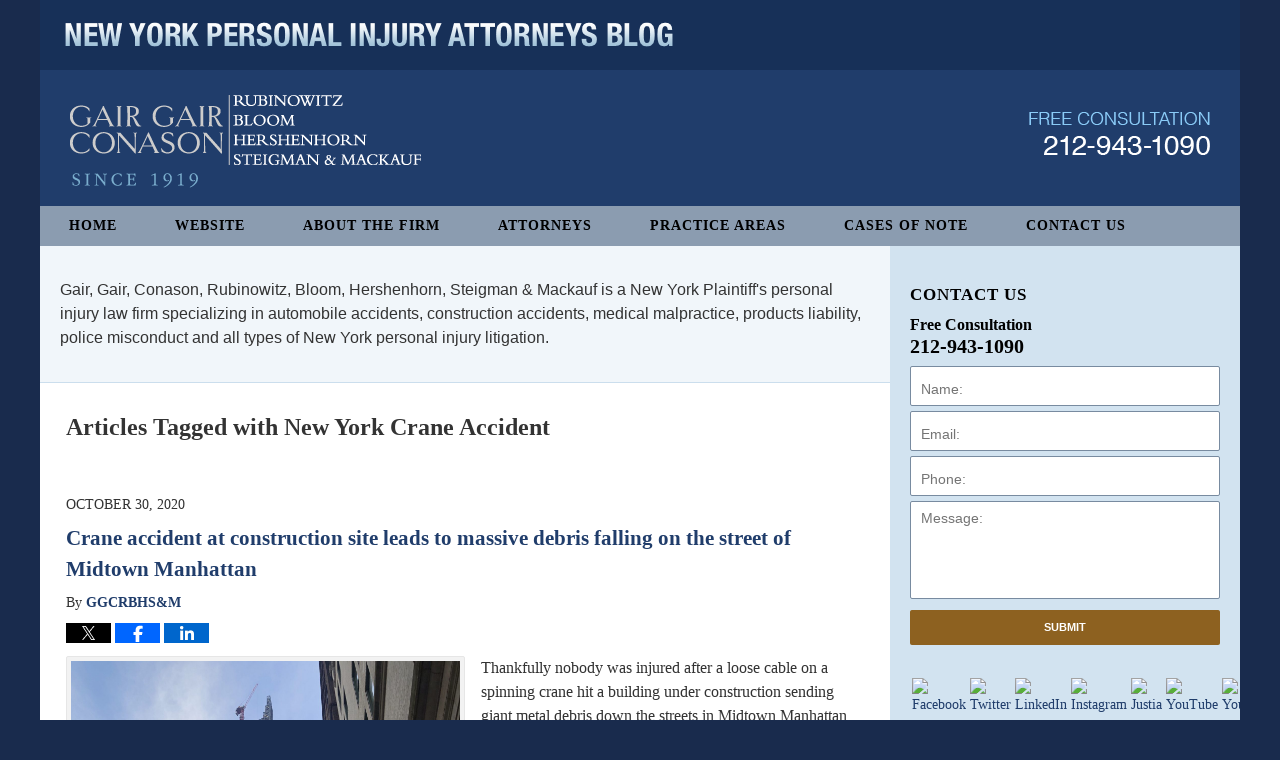

--- FILE ---
content_type: text/html; charset=UTF-8
request_url: https://www.newyorkpersonalinjuryattorneysblog.com/tag/new-york-crane-accident/
body_size: 21910
content:
<!DOCTYPE html>
<html class="no-js displaymode-full" itemscope itemtype="http://schema.org/Blog" lang="en-US">
	<head prefix="og: http://ogp.me/ns#" >
		<meta http-equiv="Content-Type" content="text/html; charset=utf-8" />
		<title>New York Crane Accident Tag Archives &#8212; New York Personal Injury Attorneys Blog</title>
		<meta name="viewport" content="width=device-width, initial-scale=1.0" />

		<link rel="stylesheet" type="text/css" media="all" href="https://www.newyorkpersonalinjuryattorneysblog.com/jresources/v/20251016041301/css/main.css" />


		<script type="text/javascript">
			document.documentElement.className = document.documentElement.className.replace(/\bno-js\b/,"js");
		</script>

		<meta name="referrer" content="origin" />
		<meta name="referrer" content="unsafe-url" />

		<meta name='robots' content='index, follow, max-image-preview:large, max-snippet:-1, max-video-preview:-1' />
	<style>img:is([sizes="auto" i], [sizes^="auto," i]) { contain-intrinsic-size: 3000px 1500px }</style>
	
	<!-- This site is optimized with the Yoast SEO plugin v25.7 - https://yoast.com/wordpress/plugins/seo/ -->
	<meta name="description" content="New York Personal Injury Attorneys Blog &#8212; New York Crane Accident Tag &#8212; New York Personal Injury Attorneys Blog" />
	<link rel="canonical" href="https://www.newyorkpersonalinjuryattorneysblog.com/tag/new-york-crane-accident/" />
	<link rel="next" href="https://www.newyorkpersonalinjuryattorneysblog.com/tag/new-york-crane-accident/page/2/" />
	<meta name="twitter:card" content="summary_large_image" />
	<meta name="twitter:title" content="New York Crane Accident Tag Archives &#8212; New York Personal Injury Attorneys Blog" />
	<meta name="twitter:description" content="New York Personal Injury Attorneys Blog &#8212; New York Crane Accident Tag &#8212; New York Personal Injury Attorneys Blog" />
	<meta name="twitter:site" content="@InjuryAttysNY" />
	<!-- / Yoast SEO plugin. -->


<link rel='dns-prefetch' href='//stats.wp.com' />
<link rel='dns-prefetch' href='//v0.wordpress.com' />
<link rel="alternate" type="application/rss+xml" title="New York Personal Injury Attorneys Blog &raquo; Feed" href="https://www.newyorkpersonalinjuryattorneysblog.com/feed/" />
<link rel="alternate" type="application/rss+xml" title="New York Personal Injury Attorneys Blog &raquo; Comments Feed" href="https://www.newyorkpersonalinjuryattorneysblog.com/comments/feed/" />
<link rel="alternate" type="application/rss+xml" title="New York Personal Injury Attorneys Blog &raquo; New York Crane Accident Tag Feed" href="https://www.newyorkpersonalinjuryattorneysblog.com/tag/new-york-crane-accident/feed/" />
<script type="text/javascript">
/* <![CDATA[ */
window._wpemojiSettings = {"baseUrl":"https:\/\/s.w.org\/images\/core\/emoji\/16.0.1\/72x72\/","ext":".png","svgUrl":"https:\/\/s.w.org\/images\/core\/emoji\/16.0.1\/svg\/","svgExt":".svg","source":{"concatemoji":"https:\/\/www.newyorkpersonalinjuryattorneysblog.com\/wp-includes\/js\/wp-emoji-release.min.js?ver=7f08c3448240c80842b50f945023b5cf"}};
/*! This file is auto-generated */
!function(s,n){var o,i,e;function c(e){try{var t={supportTests:e,timestamp:(new Date).valueOf()};sessionStorage.setItem(o,JSON.stringify(t))}catch(e){}}function p(e,t,n){e.clearRect(0,0,e.canvas.width,e.canvas.height),e.fillText(t,0,0);var t=new Uint32Array(e.getImageData(0,0,e.canvas.width,e.canvas.height).data),a=(e.clearRect(0,0,e.canvas.width,e.canvas.height),e.fillText(n,0,0),new Uint32Array(e.getImageData(0,0,e.canvas.width,e.canvas.height).data));return t.every(function(e,t){return e===a[t]})}function u(e,t){e.clearRect(0,0,e.canvas.width,e.canvas.height),e.fillText(t,0,0);for(var n=e.getImageData(16,16,1,1),a=0;a<n.data.length;a++)if(0!==n.data[a])return!1;return!0}function f(e,t,n,a){switch(t){case"flag":return n(e,"\ud83c\udff3\ufe0f\u200d\u26a7\ufe0f","\ud83c\udff3\ufe0f\u200b\u26a7\ufe0f")?!1:!n(e,"\ud83c\udde8\ud83c\uddf6","\ud83c\udde8\u200b\ud83c\uddf6")&&!n(e,"\ud83c\udff4\udb40\udc67\udb40\udc62\udb40\udc65\udb40\udc6e\udb40\udc67\udb40\udc7f","\ud83c\udff4\u200b\udb40\udc67\u200b\udb40\udc62\u200b\udb40\udc65\u200b\udb40\udc6e\u200b\udb40\udc67\u200b\udb40\udc7f");case"emoji":return!a(e,"\ud83e\udedf")}return!1}function g(e,t,n,a){var r="undefined"!=typeof WorkerGlobalScope&&self instanceof WorkerGlobalScope?new OffscreenCanvas(300,150):s.createElement("canvas"),o=r.getContext("2d",{willReadFrequently:!0}),i=(o.textBaseline="top",o.font="600 32px Arial",{});return e.forEach(function(e){i[e]=t(o,e,n,a)}),i}function t(e){var t=s.createElement("script");t.src=e,t.defer=!0,s.head.appendChild(t)}"undefined"!=typeof Promise&&(o="wpEmojiSettingsSupports",i=["flag","emoji"],n.supports={everything:!0,everythingExceptFlag:!0},e=new Promise(function(e){s.addEventListener("DOMContentLoaded",e,{once:!0})}),new Promise(function(t){var n=function(){try{var e=JSON.parse(sessionStorage.getItem(o));if("object"==typeof e&&"number"==typeof e.timestamp&&(new Date).valueOf()<e.timestamp+604800&&"object"==typeof e.supportTests)return e.supportTests}catch(e){}return null}();if(!n){if("undefined"!=typeof Worker&&"undefined"!=typeof OffscreenCanvas&&"undefined"!=typeof URL&&URL.createObjectURL&&"undefined"!=typeof Blob)try{var e="postMessage("+g.toString()+"("+[JSON.stringify(i),f.toString(),p.toString(),u.toString()].join(",")+"));",a=new Blob([e],{type:"text/javascript"}),r=new Worker(URL.createObjectURL(a),{name:"wpTestEmojiSupports"});return void(r.onmessage=function(e){c(n=e.data),r.terminate(),t(n)})}catch(e){}c(n=g(i,f,p,u))}t(n)}).then(function(e){for(var t in e)n.supports[t]=e[t],n.supports.everything=n.supports.everything&&n.supports[t],"flag"!==t&&(n.supports.everythingExceptFlag=n.supports.everythingExceptFlag&&n.supports[t]);n.supports.everythingExceptFlag=n.supports.everythingExceptFlag&&!n.supports.flag,n.DOMReady=!1,n.readyCallback=function(){n.DOMReady=!0}}).then(function(){return e}).then(function(){var e;n.supports.everything||(n.readyCallback(),(e=n.source||{}).concatemoji?t(e.concatemoji):e.wpemoji&&e.twemoji&&(t(e.twemoji),t(e.wpemoji)))}))}((window,document),window._wpemojiSettings);
/* ]]> */
</script>
		
	<style id='wp-emoji-styles-inline-css' type='text/css'>

	img.wp-smiley, img.emoji {
		display: inline !important;
		border: none !important;
		box-shadow: none !important;
		height: 1em !important;
		width: 1em !important;
		margin: 0 0.07em !important;
		vertical-align: -0.1em !important;
		background: none !important;
		padding: 0 !important;
	}
</style>
<link rel='stylesheet' id='wp-block-library-css' href='https://www.newyorkpersonalinjuryattorneysblog.com/wp-includes/css/dist/block-library/style.min.css?ver=7f08c3448240c80842b50f945023b5cf' type='text/css' media='all' />
<style id='classic-theme-styles-inline-css' type='text/css'>
/*! This file is auto-generated */
.wp-block-button__link{color:#fff;background-color:#32373c;border-radius:9999px;box-shadow:none;text-decoration:none;padding:calc(.667em + 2px) calc(1.333em + 2px);font-size:1.125em}.wp-block-file__button{background:#32373c;color:#fff;text-decoration:none}
</style>
<style id='global-styles-inline-css' type='text/css'>
:root{--wp--preset--aspect-ratio--square: 1;--wp--preset--aspect-ratio--4-3: 4/3;--wp--preset--aspect-ratio--3-4: 3/4;--wp--preset--aspect-ratio--3-2: 3/2;--wp--preset--aspect-ratio--2-3: 2/3;--wp--preset--aspect-ratio--16-9: 16/9;--wp--preset--aspect-ratio--9-16: 9/16;--wp--preset--color--black: #000000;--wp--preset--color--cyan-bluish-gray: #abb8c3;--wp--preset--color--white: #ffffff;--wp--preset--color--pale-pink: #f78da7;--wp--preset--color--vivid-red: #cf2e2e;--wp--preset--color--luminous-vivid-orange: #ff6900;--wp--preset--color--luminous-vivid-amber: #fcb900;--wp--preset--color--light-green-cyan: #7bdcb5;--wp--preset--color--vivid-green-cyan: #00d084;--wp--preset--color--pale-cyan-blue: #8ed1fc;--wp--preset--color--vivid-cyan-blue: #0693e3;--wp--preset--color--vivid-purple: #9b51e0;--wp--preset--gradient--vivid-cyan-blue-to-vivid-purple: linear-gradient(135deg,rgba(6,147,227,1) 0%,rgb(155,81,224) 100%);--wp--preset--gradient--light-green-cyan-to-vivid-green-cyan: linear-gradient(135deg,rgb(122,220,180) 0%,rgb(0,208,130) 100%);--wp--preset--gradient--luminous-vivid-amber-to-luminous-vivid-orange: linear-gradient(135deg,rgba(252,185,0,1) 0%,rgba(255,105,0,1) 100%);--wp--preset--gradient--luminous-vivid-orange-to-vivid-red: linear-gradient(135deg,rgba(255,105,0,1) 0%,rgb(207,46,46) 100%);--wp--preset--gradient--very-light-gray-to-cyan-bluish-gray: linear-gradient(135deg,rgb(238,238,238) 0%,rgb(169,184,195) 100%);--wp--preset--gradient--cool-to-warm-spectrum: linear-gradient(135deg,rgb(74,234,220) 0%,rgb(151,120,209) 20%,rgb(207,42,186) 40%,rgb(238,44,130) 60%,rgb(251,105,98) 80%,rgb(254,248,76) 100%);--wp--preset--gradient--blush-light-purple: linear-gradient(135deg,rgb(255,206,236) 0%,rgb(152,150,240) 100%);--wp--preset--gradient--blush-bordeaux: linear-gradient(135deg,rgb(254,205,165) 0%,rgb(254,45,45) 50%,rgb(107,0,62) 100%);--wp--preset--gradient--luminous-dusk: linear-gradient(135deg,rgb(255,203,112) 0%,rgb(199,81,192) 50%,rgb(65,88,208) 100%);--wp--preset--gradient--pale-ocean: linear-gradient(135deg,rgb(255,245,203) 0%,rgb(182,227,212) 50%,rgb(51,167,181) 100%);--wp--preset--gradient--electric-grass: linear-gradient(135deg,rgb(202,248,128) 0%,rgb(113,206,126) 100%);--wp--preset--gradient--midnight: linear-gradient(135deg,rgb(2,3,129) 0%,rgb(40,116,252) 100%);--wp--preset--font-size--small: 13px;--wp--preset--font-size--medium: 20px;--wp--preset--font-size--large: 36px;--wp--preset--font-size--x-large: 42px;--wp--preset--spacing--20: 0.44rem;--wp--preset--spacing--30: 0.67rem;--wp--preset--spacing--40: 1rem;--wp--preset--spacing--50: 1.5rem;--wp--preset--spacing--60: 2.25rem;--wp--preset--spacing--70: 3.38rem;--wp--preset--spacing--80: 5.06rem;--wp--preset--shadow--natural: 6px 6px 9px rgba(0, 0, 0, 0.2);--wp--preset--shadow--deep: 12px 12px 50px rgba(0, 0, 0, 0.4);--wp--preset--shadow--sharp: 6px 6px 0px rgba(0, 0, 0, 0.2);--wp--preset--shadow--outlined: 6px 6px 0px -3px rgba(255, 255, 255, 1), 6px 6px rgba(0, 0, 0, 1);--wp--preset--shadow--crisp: 6px 6px 0px rgba(0, 0, 0, 1);}:where(.is-layout-flex){gap: 0.5em;}:where(.is-layout-grid){gap: 0.5em;}body .is-layout-flex{display: flex;}.is-layout-flex{flex-wrap: wrap;align-items: center;}.is-layout-flex > :is(*, div){margin: 0;}body .is-layout-grid{display: grid;}.is-layout-grid > :is(*, div){margin: 0;}:where(.wp-block-columns.is-layout-flex){gap: 2em;}:where(.wp-block-columns.is-layout-grid){gap: 2em;}:where(.wp-block-post-template.is-layout-flex){gap: 1.25em;}:where(.wp-block-post-template.is-layout-grid){gap: 1.25em;}.has-black-color{color: var(--wp--preset--color--black) !important;}.has-cyan-bluish-gray-color{color: var(--wp--preset--color--cyan-bluish-gray) !important;}.has-white-color{color: var(--wp--preset--color--white) !important;}.has-pale-pink-color{color: var(--wp--preset--color--pale-pink) !important;}.has-vivid-red-color{color: var(--wp--preset--color--vivid-red) !important;}.has-luminous-vivid-orange-color{color: var(--wp--preset--color--luminous-vivid-orange) !important;}.has-luminous-vivid-amber-color{color: var(--wp--preset--color--luminous-vivid-amber) !important;}.has-light-green-cyan-color{color: var(--wp--preset--color--light-green-cyan) !important;}.has-vivid-green-cyan-color{color: var(--wp--preset--color--vivid-green-cyan) !important;}.has-pale-cyan-blue-color{color: var(--wp--preset--color--pale-cyan-blue) !important;}.has-vivid-cyan-blue-color{color: var(--wp--preset--color--vivid-cyan-blue) !important;}.has-vivid-purple-color{color: var(--wp--preset--color--vivid-purple) !important;}.has-black-background-color{background-color: var(--wp--preset--color--black) !important;}.has-cyan-bluish-gray-background-color{background-color: var(--wp--preset--color--cyan-bluish-gray) !important;}.has-white-background-color{background-color: var(--wp--preset--color--white) !important;}.has-pale-pink-background-color{background-color: var(--wp--preset--color--pale-pink) !important;}.has-vivid-red-background-color{background-color: var(--wp--preset--color--vivid-red) !important;}.has-luminous-vivid-orange-background-color{background-color: var(--wp--preset--color--luminous-vivid-orange) !important;}.has-luminous-vivid-amber-background-color{background-color: var(--wp--preset--color--luminous-vivid-amber) !important;}.has-light-green-cyan-background-color{background-color: var(--wp--preset--color--light-green-cyan) !important;}.has-vivid-green-cyan-background-color{background-color: var(--wp--preset--color--vivid-green-cyan) !important;}.has-pale-cyan-blue-background-color{background-color: var(--wp--preset--color--pale-cyan-blue) !important;}.has-vivid-cyan-blue-background-color{background-color: var(--wp--preset--color--vivid-cyan-blue) !important;}.has-vivid-purple-background-color{background-color: var(--wp--preset--color--vivid-purple) !important;}.has-black-border-color{border-color: var(--wp--preset--color--black) !important;}.has-cyan-bluish-gray-border-color{border-color: var(--wp--preset--color--cyan-bluish-gray) !important;}.has-white-border-color{border-color: var(--wp--preset--color--white) !important;}.has-pale-pink-border-color{border-color: var(--wp--preset--color--pale-pink) !important;}.has-vivid-red-border-color{border-color: var(--wp--preset--color--vivid-red) !important;}.has-luminous-vivid-orange-border-color{border-color: var(--wp--preset--color--luminous-vivid-orange) !important;}.has-luminous-vivid-amber-border-color{border-color: var(--wp--preset--color--luminous-vivid-amber) !important;}.has-light-green-cyan-border-color{border-color: var(--wp--preset--color--light-green-cyan) !important;}.has-vivid-green-cyan-border-color{border-color: var(--wp--preset--color--vivid-green-cyan) !important;}.has-pale-cyan-blue-border-color{border-color: var(--wp--preset--color--pale-cyan-blue) !important;}.has-vivid-cyan-blue-border-color{border-color: var(--wp--preset--color--vivid-cyan-blue) !important;}.has-vivid-purple-border-color{border-color: var(--wp--preset--color--vivid-purple) !important;}.has-vivid-cyan-blue-to-vivid-purple-gradient-background{background: var(--wp--preset--gradient--vivid-cyan-blue-to-vivid-purple) !important;}.has-light-green-cyan-to-vivid-green-cyan-gradient-background{background: var(--wp--preset--gradient--light-green-cyan-to-vivid-green-cyan) !important;}.has-luminous-vivid-amber-to-luminous-vivid-orange-gradient-background{background: var(--wp--preset--gradient--luminous-vivid-amber-to-luminous-vivid-orange) !important;}.has-luminous-vivid-orange-to-vivid-red-gradient-background{background: var(--wp--preset--gradient--luminous-vivid-orange-to-vivid-red) !important;}.has-very-light-gray-to-cyan-bluish-gray-gradient-background{background: var(--wp--preset--gradient--very-light-gray-to-cyan-bluish-gray) !important;}.has-cool-to-warm-spectrum-gradient-background{background: var(--wp--preset--gradient--cool-to-warm-spectrum) !important;}.has-blush-light-purple-gradient-background{background: var(--wp--preset--gradient--blush-light-purple) !important;}.has-blush-bordeaux-gradient-background{background: var(--wp--preset--gradient--blush-bordeaux) !important;}.has-luminous-dusk-gradient-background{background: var(--wp--preset--gradient--luminous-dusk) !important;}.has-pale-ocean-gradient-background{background: var(--wp--preset--gradient--pale-ocean) !important;}.has-electric-grass-gradient-background{background: var(--wp--preset--gradient--electric-grass) !important;}.has-midnight-gradient-background{background: var(--wp--preset--gradient--midnight) !important;}.has-small-font-size{font-size: var(--wp--preset--font-size--small) !important;}.has-medium-font-size{font-size: var(--wp--preset--font-size--medium) !important;}.has-large-font-size{font-size: var(--wp--preset--font-size--large) !important;}.has-x-large-font-size{font-size: var(--wp--preset--font-size--x-large) !important;}
:where(.wp-block-post-template.is-layout-flex){gap: 1.25em;}:where(.wp-block-post-template.is-layout-grid){gap: 1.25em;}
:where(.wp-block-columns.is-layout-flex){gap: 2em;}:where(.wp-block-columns.is-layout-grid){gap: 2em;}
:root :where(.wp-block-pullquote){font-size: 1.5em;line-height: 1.6;}
</style>
<link rel='stylesheet' id='wp-paginate-css' href='https://www.newyorkpersonalinjuryattorneysblog.com/wp-content/plugins/wp-paginate/css/wp-paginate.css?ver=2.2.4' type='text/css' media='screen' />
<script type="text/javascript" src="https://www.newyorkpersonalinjuryattorneysblog.com/wp-includes/js/jquery/jquery.min.js?ver=3.7.1" id="jquery-core-js"></script>
<script type="text/javascript" src="https://www.newyorkpersonalinjuryattorneysblog.com/wp-includes/js/jquery/jquery-migrate.min.js?ver=3.4.1" id="jquery-migrate-js"></script>
<link rel="https://api.w.org/" href="https://www.newyorkpersonalinjuryattorneysblog.com/wp-json/" /><link rel="alternate" title="JSON" type="application/json" href="https://www.newyorkpersonalinjuryattorneysblog.com/wp-json/wp/v2/tags/173" /><link rel="EditURI" type="application/rsd+xml" title="RSD" href="https://www.newyorkpersonalinjuryattorneysblog.com/xmlrpc.php?rsd" />

	<style>img#wpstats{display:none}</style>
		<link rel="amphtml" href="https://www.newyorkpersonalinjuryattorneysblog.com/amp/tag/new-york-crane-accident/" />
		<!-- Willow Authorship Tags -->
<link href="https://www.gairgair.com/" rel="publisher" />

<!-- End Willow Authorship Tags -->		<!-- Willow Opengraph and Twitter Cards -->
<meta property="og:url" content="https://www.newyorkpersonalinjuryattorneysblog.com/tag/new-york-crane-accident/" />
<meta property="og:title" content="New York Crane Accident" />
<meta property="og:description" content="Posts tagged with &quot;New York Crane Accident&quot;" />
<meta property="og:type" content="blog" />
<meta property="og:image" content="https://www.newyorkpersonalinjuryattorneysblog.com/files/2019/02/social-image-logo-og.png" />
<meta property="og:image:width" content="1920" />
<meta property="og:image:height" content="2560" />
<meta property="og:image:url" content="https://www.newyorkpersonalinjuryattorneysblog.com/files/2019/02/social-image-logo-og.png" />
<meta property="og:image:secure_url" content="https://www.newyorkpersonalinjuryattorneysblog.com/files/2019/02/social-image-logo-og.png" />
<meta property="og:site_name" content="New York Personal Injury Attorneys Blog" />

<!-- End Willow Opengraph and Twitter Cards -->

				<link rel="shortcut icon" type="image/x-icon" href="https://www.newyorkpersonalinjuryattorneysblog.com/jresources/v/20251016041301/icons/favicon.ico"  />
<!-- Google Analytics Metadata -->
<script> window.jmetadata = window.jmetadata || { site: { id: '612', installation: 'lawblogger', name: 'newyorkpersonalinjuryattorneysblog-com',  willow: '1', domain: 'newyorkpersonalinjuryattorneysblog.com', key: 'Li0tLSAuLi0gLi4uIC0gLi4gLi1uZXd5b3JrcGVyc29uYWxpbmp1cnlhdHRvcm5leXNibG9nLmNvbQ==' }, analytics: { ga4: [ { measurementId: 'G-2Y696ZYEVD' } ] } } </script>
<!-- End of Google Analytics Metadata -->

<!-- Google Tag Manager -->
<script>(function(w,d,s,l,i){w[l]=w[l]||[];w[l].push({'gtm.start': new Date().getTime(),event:'gtm.js'});var f=d.getElementsByTagName(s)[0], j=d.createElement(s),dl=l!='dataLayer'?'&l='+l:'';j.async=true;j.src= 'https://www.googletagmanager.com/gtm.js?id='+i+dl;f.parentNode.insertBefore(j,f); })(window,document,'script','dataLayer','GTM-PHFNLNH');</script>
<!-- End Google Tag Manager -->


	<script async defer src="https://justatic.com/e/widgets/js/justia.js"></script>

	</head>
	<body class="willow willow-responsive archive tag tag-new-york-crane-accident tag-173 wp-theme-Willow-Responsive">
	<div id="top-numbers-v2" class="tnv2-sticky"> <ul> <li>Free Consultation: <strong>212-943-1090</strong> <a class="tnv2-button" rel="nofollow" href="tel:212-943-1090" data-gtm-location="Sticky Header" data-gtm-value="212-943-1090" data-gtm-action="Contact" data-gtm-category="Phones" data-gtm-device="Mobile" data-gtm-event="phone_contact" data-gtm-label="Call" data-gtm-target="Button" data-gtm-type="click">Tap Here To Call Us</a> </li> </ul> </div>

<div id="fb-root"></div>

		<div class="container">
			<div class="cwrap">

			<!-- HEADER -->
			<header id="header" role="banner">
							<div class="above_header_widgets_all"><div id="text-5" class="widget above-header-widgets above-header-widgets-allpage widget_text"><strong class="widget-title above-header-widgets-title above-header-widgets-allpage-title"> </strong><div class="content widget-content above-header-widgets-content above-header-widgets-allpage-content">			<div class="textwidget"><div class="imgwrap">
<div id="img3">
<div class="blogname-wrapper">
<a href="/" class="main-blogname">
<strong class="inner-blogname">New York Personal Injury Attorneys Blog</strong>
</a>
</div>
</div>
</div></div>
		</div></div></div>
							<div id="head" class="header-tag-group">

					<div id="logo">
						<a href="https://www.newyorkpersonalinjuryattorneysblog.com/">							<img src="https://www.newyorkpersonalinjuryattorneysblog.com/jresources/v/20251016041301/images/logo.png" id="mainlogo" alt="Gair, Gair, Conason, Rubinowitz, Bloom, Hershenhorn, Steigman & Mackauf" />
							New York Personal Injury Attorneys Blog</a>
					</div>
										<div id="tagline"><a  href="https://www.gairgair.com/" class="tagline-link tagline-text">Published By Gair, Gair, Conason, Rubinowitz, Bloom, Hershenhorn, Steigman & Mackauf</a></div>
									</div><!--/#head-->
				<nav id="main-nav" role="navigation">
					<span class="visuallyhidden">Navigation</span>
					<div id="topnav" class="topnav nav-custom"><ul id="tnav-toplevel" class="menu"><li id="menu-item-8" class="priority_1 menu-item menu-item-type-custom menu-item-object-custom menu-item-home menu-item-8"><a href="https://www.newyorkpersonalinjuryattorneysblog.com/">Home</a></li>
<li id="menu-item-9" class="priority_2 menu-item menu-item-type-custom menu-item-object-custom menu-item-9"><a href="https://www.gairgair.com/">Website</a></li>
<li id="menu-item-21" class="priority_5 menu-item menu-item-type-custom menu-item-object-custom menu-item-21"><a href="https://www.gairgair.com/about-the-firm.html">About The Firm</a></li>
<li id="menu-item-22" class="priority_4 menu-item menu-item-type-custom menu-item-object-custom menu-item-22"><a href="https://www.gairgair.com/attorneys.html">Attorneys</a></li>
<li id="menu-item-10" class="priority_3 menu-item menu-item-type-custom menu-item-object-custom menu-item-10"><a href="https://www.gairgair.com/lawyer-attorney-1342609.html">Practice Areas</a></li>
<li id="menu-item-3161" class="priority_3 menu-item menu-item-type-custom menu-item-object-custom menu-item-3161"><a href="https://www.gairgair.com/cases-of-note.html">Cases of Note</a></li>
<li id="menu-item-11" class="priority_1 menu-item menu-item-type-custom menu-item-object-custom menu-item-11"><a href="https://www.gairgair.com/lawyer-attorney-1342615.html">Contact Us</a></li>
</ul></div>				</nav>
							</header>

			            

            <!-- MAIN -->
            <div id="main">
	                            <div class="mwrap">
                	
                	
	                <section class="content">
	                	<div id="custom-top-content-container"><div class="widget" id="preface"><div class="content widget-content">Gair, Gair, Conason, Rubinowitz, Bloom, Hershenhorn, Steigman &amp; Mackauf is a New York Plaintiff's personal injury law firm specializing in automobile accidents, construction accidents, medical malpractice, products liability, police misconduct and all types of New York personal injury litigation.</div></div></div>	                	<div class="bodytext">
		                	
		<section class="archive_page_heading tag_page_heading">
			<header>
				<h1 class="archive-title">
					<span class="tag-heading-label">Articles Tagged with</span> <span class="tag_name">New York Crane Accident</span>				</h1>

							</header>
		</section>

		

<article id="post-17028" class="entry post-17028 post type-post status-publish format-standard has-post-thumbnail hentry category-construction-accident category-crane-accidents category-personal-injury category-premises-liability tag-new-york-construction-accident tag-new-york-crane-accident tag-new-york-personal-injury tag-new-york-premises-liability" itemprop="blogPost" itemtype="http://schema.org/BlogPosting" itemscope>
	<link itemprop="mainEntityOfPage" href="https://www.newyorkpersonalinjuryattorneysblog.com/crane-accident-at-construction-site-leads-to-massive-debris-falling-on-the-street-of-midtown-manhattan/" />
	<div class="inner-wrapper">
		<header>

			
			
						<div id="featured-image-16059-post-id-17028" itemprop="image" itemtype="http://schema.org/ImageObject" itemscope>
	<link itemprop="url" href="https://www.newyorkpersonalinjuryattorneysblog.com/files/2020/04/IMG_3249-scaled.jpg" />
	<meta itemprop="width" content="1920" />
	<meta itemprop="height" content="2560" />
	<meta itemprop="representativeOfPage" content="http://schema.org/True" />
</div>
			<div class="published-date"><span class="published-date-label">Published on:</span> <time datetime="2020-10-30T09:40:08-04:00" class="post-date published" itemprop="datePublished" pubdate>October 30, 2020</time></div>
			
			
            <h2 class="entry-title" itemprop="name">                <a href="https://www.newyorkpersonalinjuryattorneysblog.com/crane-accident-at-construction-site-leads-to-massive-debris-falling-on-the-street-of-midtown-manhattan/" itemprop="url" title="Permalink to Crane accident at construction site leads to massive debris falling on the street of Midtown Manhattan" rel="bookmark">Crane accident at construction site leads to massive debris falling on the street of Midtown Manhattan</a>
            </h2>
                <meta itemprop="headline" content="Crane accident at construction site leads to massive debris falling on the street of Midtown Manhattan" />
			
			
			<div class="author vcard">By <span itemprop="author" itemtype="http://schema.org/Organization" itemscope><a href="https://www.gairgair.com/" class="url fn author-gairgair-1 author-1991 post-author-link" rel="author" target="_self" itemprop="url"><span itemprop="name">GGCRBHS&amp;M</span></a><meta itemprop="sameAs" content="https://twitter.com/InjuryAttysNY" /><meta itemprop="sameAs" content="https://www.facebook.com/New.York.Injury.Lawyer" /><meta itemprop="sameAs" content="http://lawyers.justia.com/firm/gair-gair-conason-steigman-mackauf-bloom-rubinowitz-19156" /></span></div>
			
			<div class="sharelinks sharelinks-17028 sharelinks-horizontal" id="sharelinks-17028">
	<a href="https://twitter.com/intent/tweet?url=https%3A%2F%2Fwp.me%2Fp67u4n-4qE&amp;text=Crane+accident+at+construction+site+leads+to+massive+debris+falling+on+the+street+of+Midtown+Manhattan&amp;related=InjuryAttysNY%3APost+Author" target="_blank"  onclick="javascript:window.open(this.href, '', 'menubar=no,toolbar=no,resizable=yes,scrollbars=yes,height=600,width=600');return false;"><img src="https://www.newyorkpersonalinjuryattorneysblog.com/wp-content/themes/Willow-Responsive/images/share/twitter.gif" alt="Tweet this Post" /></a>
	<a href="https://www.facebook.com/sharer/sharer.php?u=https%3A%2F%2Fwww.newyorkpersonalinjuryattorneysblog.com%2Fcrane-accident-at-construction-site-leads-to-massive-debris-falling-on-the-street-of-midtown-manhattan%2F" target="_blank"  onclick="javascript:window.open(this.href, '', 'menubar=no,toolbar=no,resizable=yes,scrollbars=yes,height=600,width=600');return false;"><img src="https://www.newyorkpersonalinjuryattorneysblog.com/wp-content/themes/Willow-Responsive/images/share/fb.gif" alt="Share on Facebook" /></a>
	<a href="http://www.linkedin.com/shareArticle?mini=true&amp;url=https%3A%2F%2Fwww.newyorkpersonalinjuryattorneysblog.com%2Fcrane-accident-at-construction-site-leads-to-massive-debris-falling-on-the-street-of-midtown-manhattan%2F&amp;title=Crane+accident+at+construction+site+leads+to+massive+debris+falling+on+the+street+of+Midtown+Manhattan&amp;source=New+York+Personal+Injury+Attorneys+Blog" target="_blank"  onclick="javascript:window.open(this.href, '', 'menubar=no,toolbar=no,resizable=yes,scrollbars=yes,height=600,width=600');return false;"><img src="https://www.newyorkpersonalinjuryattorneysblog.com/wp-content/themes/Willow-Responsive/images/share/linkedin.gif" alt="Share on LinkedIn" /></a>
</div>					</header>
		<div class="content" itemprop="articleBody">
									<div class="entry-content">
								<p><a href="https://www.newyorkpersonalinjuryattorneysblog.com/files/2020/04/IMG_3249-scaled.jpg"><img fetchpriority="high" decoding="async" class="size-full wp-image-16059 alignleft" src="https://www.newyorkpersonalinjuryattorneysblog.com/files/2020/04/IMG_3249-scaled.jpg" alt="construction NYC" width="1920" height="2560" srcset="https://www.newyorkpersonalinjuryattorneysblog.com/files/2020/04/IMG_3249-scaled.jpg 1920w, https://www.newyorkpersonalinjuryattorneysblog.com/files/2020/04/IMG_3249-225x300.jpg 225w, https://www.newyorkpersonalinjuryattorneysblog.com/files/2020/04/IMG_3249-768x1024.jpg 768w, https://www.newyorkpersonalinjuryattorneysblog.com/files/2020/04/IMG_3249-1152x1536.jpg 1152w, https://www.newyorkpersonalinjuryattorneysblog.com/files/2020/04/IMG_3249-1536x2048.jpg 1536w, https://www.newyorkpersonalinjuryattorneysblog.com/files/2020/04/IMG_3249-750x1000.jpg 750w, https://www.newyorkpersonalinjuryattorneysblog.com/files/2020/04/IMG_3249-90x120.jpg 90w" sizes="(max-width: 1920px) 100vw, 1920px" /></a>Thankfully nobody was injured after a loose cable on a spinning crane hit a building under construction sending giant metal debris down the streets in Midtown Manhattan yesterday night around 7 PM and creating chaos.</p>
<p>The metal pieces fell from the 84th floor of  a high rise under construction at 111 West 57th Street. The spinning crane at the top of the building first  caused concerns that it could be loose or unstable but later on firefighters noticed that a cable hanging from the spinning boom was constantly hitting the building, destroying it and sending pieces of metal down the street near the intersection of 6th Avenue and 56th Street.</p>
<p>A crane crew was then sent up and the crane operator was able to get into the crane and secure the loose cable. The DOT issued a full stop work order for failure to safeguard public and property construction operations.</p>
<div class="read_more_link"><a href="https://www.newyorkpersonalinjuryattorneysblog.com/crane-accident-at-construction-site-leads-to-massive-debris-falling-on-the-street-of-midtown-manhattan/"  title="Continue Reading Crane accident at construction site leads to massive debris falling on the street of Midtown Manhattan" class="more-link">Continue reading →</a></div>
							</div>
					</div>
		<footer>
							<div class="author vcard">By <span itemprop="author" itemtype="http://schema.org/Organization" itemscope><a href="https://www.gairgair.com/" class="url fn author-gairgair-1 author-1991 post-author-link" rel="author" target="_self" itemprop="url"><span itemprop="name">GGCRBHS&amp;M</span></a><meta itemprop="sameAs" content="https://twitter.com/InjuryAttysNY" /><meta itemprop="sameAs" content="https://www.facebook.com/New.York.Injury.Lawyer" /><meta itemprop="sameAs" content="http://lawyers.justia.com/firm/gair-gair-conason-steigman-mackauf-bloom-rubinowitz-19156" /></span></div>						<div itemprop="publisher" itemtype="http://schema.org/Organization" itemscope>
				<meta itemprop="name" content="Gair, Gair, Conason, Rubinowitz, Bloom, Hershenhorn, Steigman & Mackauf" />
				
<div itemprop="logo" itemtype="http://schema.org/ImageObject" itemscope>
	<link itemprop="url" href="https://www.newyorkpersonalinjuryattorneysblog.com/files/2016/06/gairgairfirmlogo.png" />
	<meta itemprop="height" content="60" />
	<meta itemprop="width" content="60" />
	<meta itemprop="representativeOfPage" content="http://schema.org/True" />
</div>
			</div>

			<div class="category-list"><span class="category-list-label">Posted in:</span> <span class="category-list-items"><a href="https://www.newyorkpersonalinjuryattorneysblog.com/category/construction-accident/" title="View all posts in Construction Accident" class="category-construction-accident term-6 post-category-link">Construction Accident</a>, <a href="https://www.newyorkpersonalinjuryattorneysblog.com/category/crane-accidents/" title="View all posts in Crane Accidents" class="category-crane-accidents term-24 post-category-link">Crane Accidents</a>, <a href="https://www.newyorkpersonalinjuryattorneysblog.com/category/personal-injury/" title="View all posts in Personal Injury" class="category-personal-injury term-5 post-category-link">Personal Injury</a> and <a href="https://www.newyorkpersonalinjuryattorneysblog.com/category/premises-liability/" title="View all posts in Premises Liability" class="category-premises-liability term-29 post-category-link">Premises Liability</a></span></div><div class="tag-list"><span class="tag-list-label">Tagged:</span> <span class="tag-list-items"><a href="https://www.newyorkpersonalinjuryattorneysblog.com/tag/new-york-construction-accident/" title="View all posts tagged with New York Construction Accident" class="tag-new-york-construction-accident term-112 post-tag-link">New York Construction Accident</a>, <a href="https://www.newyorkpersonalinjuryattorneysblog.com/tag/new-york-crane-accident/" title="View all posts tagged with New York Crane Accident" class="tag-new-york-crane-accident term-173 post-tag-link">New York Crane Accident</a>, <a href="https://www.newyorkpersonalinjuryattorneysblog.com/tag/new-york-personal-injury/" title="View all posts tagged with new york personal injury" class="tag-new-york-personal-injury term-99 post-tag-link">new york personal injury</a> and <a href="https://www.newyorkpersonalinjuryattorneysblog.com/tag/new-york-premises-liability/" title="View all posts tagged with New York Premises Liability" class="tag-new-york-premises-liability term-223 post-tag-link">New York Premises Liability</a></span></div>			
			<div class="published-date"><span class="published-date-label">Published on:</span> <time datetime="2020-10-30T09:40:08-04:00" class="post-date published" itemprop="datePublished" pubdate>October 30, 2020</time></div>			<div class="visuallyhidden">Updated:
				<time datetime="2020-10-30T09:40:08-04:00" class="updated" itemprop="dateModified">October 30, 2020 9:40 am</time>
			</div>

			
			
			
			
		</footer>

	</div>
</article>


<article id="post-14859" class="entry post-14859 post type-post status-publish format-standard has-post-thumbnail hentry category-construction-accident category-crane-accidents category-wrongful-death tag-new-york-construction-accident tag-new-york-crane-accident tag-new-york-wrongful-death" itemprop="blogPost" itemtype="http://schema.org/BlogPosting" itemscope>
	<link itemprop="mainEntityOfPage" href="https://www.newyorkpersonalinjuryattorneysblog.com/company-responsible-for-two-new-york-crane-accidents-temporarily-banned-from-working-in-the-city/" />
	<div class="inner-wrapper">
		<header>

			
			
						<div id="featured-image-1381-post-id-14859" itemprop="image" itemtype="http://schema.org/ImageObject" itemscope>
	<link itemprop="url" href="https://www.newyorkpersonalinjuryattorneysblog.com/files/2015/02/crane.jpg" />
	<meta itemprop="width" content="139" />
	<meta itemprop="height" content="216" />
	<meta itemprop="representativeOfPage" content="http://schema.org/True" />
</div>
			<div class="published-date"><span class="published-date-label">Published on:</span> <time datetime="2019-08-14T09:54:49-04:00" class="post-date published" itemprop="datePublished" pubdate>August 14, 2019</time></div>
			
			
            <h2 class="entry-title" itemprop="name">                <a href="https://www.newyorkpersonalinjuryattorneysblog.com/company-responsible-for-two-new-york-crane-accidents-temporarily-banned-from-working-in-the-city/" itemprop="url" title="Permalink to Company responsible for two New York crane accidents temporarily banned from working in the city" rel="bookmark">Company responsible for two New York crane accidents temporarily banned from working in the city</a>
            </h2>
                <meta itemprop="headline" content="Company responsible for two New York crane accidents temporarily banned from working in the city" />
			
			
			<div class="author vcard">By <span itemprop="author" itemtype="http://schema.org/Organization" itemscope><a href="https://www.gairgair.com/" class="url fn author-gairgair-1 author-1991 post-author-link" rel="author" target="_self" itemprop="url"><span itemprop="name">GGCRBHS&amp;M</span></a><meta itemprop="sameAs" content="https://twitter.com/InjuryAttysNY" /><meta itemprop="sameAs" content="https://www.facebook.com/New.York.Injury.Lawyer" /><meta itemprop="sameAs" content="http://lawyers.justia.com/firm/gair-gair-conason-steigman-mackauf-bloom-rubinowitz-19156" /></span></div>
			
			<div class="sharelinks sharelinks-14859 sharelinks-horizontal" id="sharelinks-14859">
	<a href="https://twitter.com/intent/tweet?url=https%3A%2F%2Fwp.me%2Fp67u4n-3RF&amp;text=Company+responsible+for+two+New+York+crane+accidents+temporarily+banned+from+working+in+the+city&amp;related=InjuryAttysNY%3APost+Author" target="_blank"  onclick="javascript:window.open(this.href, '', 'menubar=no,toolbar=no,resizable=yes,scrollbars=yes,height=600,width=600');return false;"><img src="https://www.newyorkpersonalinjuryattorneysblog.com/wp-content/themes/Willow-Responsive/images/share/twitter.gif" alt="Tweet this Post" /></a>
	<a href="https://www.facebook.com/sharer/sharer.php?u=https%3A%2F%2Fwww.newyorkpersonalinjuryattorneysblog.com%2Fcompany-responsible-for-two-new-york-crane-accidents-temporarily-banned-from-working-in-the-city%2F" target="_blank"  onclick="javascript:window.open(this.href, '', 'menubar=no,toolbar=no,resizable=yes,scrollbars=yes,height=600,width=600');return false;"><img src="https://www.newyorkpersonalinjuryattorneysblog.com/wp-content/themes/Willow-Responsive/images/share/fb.gif" alt="Share on Facebook" /></a>
	<a href="http://www.linkedin.com/shareArticle?mini=true&amp;url=https%3A%2F%2Fwww.newyorkpersonalinjuryattorneysblog.com%2Fcompany-responsible-for-two-new-york-crane-accidents-temporarily-banned-from-working-in-the-city%2F&amp;title=Company+responsible+for+two+New+York+crane+accidents+temporarily+banned+from+working+in+the+city&amp;source=New+York+Personal+Injury+Attorneys+Blog" target="_blank"  onclick="javascript:window.open(this.href, '', 'menubar=no,toolbar=no,resizable=yes,scrollbars=yes,height=600,width=600');return false;"><img src="https://www.newyorkpersonalinjuryattorneysblog.com/wp-content/themes/Willow-Responsive/images/share/linkedin.gif" alt="Share on LinkedIn" /></a>
</div>					</header>
		<div class="content" itemprop="articleBody">
									<div class="entry-content">
								<p><a href="https://www.newyorkpersonalinjuryattorneysblog.com/files/2015/02/crane.jpg"><img decoding="async" class="size-full wp-image-1381 alignleft" src="https://www.newyorkpersonalinjuryattorneysblog.com/files/2015/02/crane.jpg" alt="crane" width="139" height="216" srcset="https://www.newyorkpersonalinjuryattorneysblog.com/files/2015/02/crane.jpg 139w, https://www.newyorkpersonalinjuryattorneysblog.com/files/2015/02/crane-77x120.jpg 77w" sizes="(max-width: 139px) 100vw, 139px" /></a>After two successive <a href="https://www.gairgair.com/crane-accidents.html">crane accidents in New York including one fatal</a>, the company United Crane and Rigging was temporary barred from continuing work at 22 construction sites in the city. The NYC DOB will allow the company to restart work only after it replaces some of the employees involved in the recent accidents that occurred on July 30 in the East Village and in April in Soho. On July 30, the company had a crane working at a site located at 749 FDR Drive. The operator of the crane was lifting steel beans when the boom of the crane bent and partially collapsed. The operator then lost control of the load which struck the building before falling on the ground. Thankfully nobody was injured but investigators found that the load lifted by the crane weighted 4,400 pounds while the maximum lifting capacity was 3,700 pounds. Back in April,  34 year old Gregory Echevarria, a war hero who served several deployments in Iraq and Afghanistan died and two other construction workers were injured after a counterweight fell and crushed him during a crane installation by the same operator <em>(see <a href="https://www.newyorkpersonalinjuryattorneysblog.com/construction-worker-dies-in-new-york-crane-accident-2/">previous blog</a>)</em>.</p>
<p>To be able to restart work on its 22 construction sites, United Crane and Rigging has to provide proof to the NYC Department of Buildings that the engineer of record, master rigger, lift director, assembly and disassembly and hoisting machine operators have all been replaced with new staff. Additionally the company also has to hire an independent monitor who will report to the DOB on United Crane and Rigging&#8217;s safety compliance.The negligent crane company was also hit with 5 DOB violations for:</p>
<ol>
<li>inadequate safety measures on site</li>
</ol>
<div class="read_more_link"><a href="https://www.newyorkpersonalinjuryattorneysblog.com/company-responsible-for-two-new-york-crane-accidents-temporarily-banned-from-working-in-the-city/"  title="Continue Reading Company responsible for two New York crane accidents temporarily banned from working in the city" class="more-link">Continue reading →</a></div>
							</div>
					</div>
		<footer>
							<div class="author vcard">By <span itemprop="author" itemtype="http://schema.org/Organization" itemscope><a href="https://www.gairgair.com/" class="url fn author-gairgair-1 author-1991 post-author-link" rel="author" target="_self" itemprop="url"><span itemprop="name">GGCRBHS&amp;M</span></a><meta itemprop="sameAs" content="https://twitter.com/InjuryAttysNY" /><meta itemprop="sameAs" content="https://www.facebook.com/New.York.Injury.Lawyer" /><meta itemprop="sameAs" content="http://lawyers.justia.com/firm/gair-gair-conason-steigman-mackauf-bloom-rubinowitz-19156" /></span></div>						<div itemprop="publisher" itemtype="http://schema.org/Organization" itemscope>
				<meta itemprop="name" content="Gair, Gair, Conason, Rubinowitz, Bloom, Hershenhorn, Steigman & Mackauf" />
				
<div itemprop="logo" itemtype="http://schema.org/ImageObject" itemscope>
	<link itemprop="url" href="https://www.newyorkpersonalinjuryattorneysblog.com/files/2016/06/gairgairfirmlogo.png" />
	<meta itemprop="height" content="60" />
	<meta itemprop="width" content="60" />
	<meta itemprop="representativeOfPage" content="http://schema.org/True" />
</div>
			</div>

			<div class="category-list"><span class="category-list-label">Posted in:</span> <span class="category-list-items"><a href="https://www.newyorkpersonalinjuryattorneysblog.com/category/construction-accident/" title="View all posts in Construction Accident" class="category-construction-accident term-6 post-category-link">Construction Accident</a>, <a href="https://www.newyorkpersonalinjuryattorneysblog.com/category/crane-accidents/" title="View all posts in Crane Accidents" class="category-crane-accidents term-24 post-category-link">Crane Accidents</a> and <a href="https://www.newyorkpersonalinjuryattorneysblog.com/category/wrongful-death/" title="View all posts in Wrongful Death" class="category-wrongful-death term-15 post-category-link">Wrongful Death</a></span></div><div class="tag-list"><span class="tag-list-label">Tagged:</span> <span class="tag-list-items"><a href="https://www.newyorkpersonalinjuryattorneysblog.com/tag/new-york-construction-accident/" title="View all posts tagged with New York Construction Accident" class="tag-new-york-construction-accident term-112 post-tag-link">New York Construction Accident</a>, <a href="https://www.newyorkpersonalinjuryattorneysblog.com/tag/new-york-crane-accident/" title="View all posts tagged with New York Crane Accident" class="tag-new-york-crane-accident term-173 post-tag-link">New York Crane Accident</a> and <a href="https://www.newyorkpersonalinjuryattorneysblog.com/tag/new-york-wrongful-death/" title="View all posts tagged with New York Wrongful Death" class="tag-new-york-wrongful-death term-114 post-tag-link">New York Wrongful Death</a></span></div>			
			<div class="published-date"><span class="published-date-label">Published on:</span> <time datetime="2019-08-14T09:54:49-04:00" class="post-date published" itemprop="datePublished" pubdate>August 14, 2019</time></div>			<div class="visuallyhidden">Updated:
				<time datetime="2019-08-14T10:01:40-04:00" class="updated" itemprop="dateModified">August 14, 2019 10:01 am</time>
			</div>

			
			
			
			
		</footer>

	</div>
</article>


<article id="post-14228" class="entry post-14228 post type-post status-publish format-standard hentry category-construction-accident category-crane-accidents category-wrongful-death tag-new-york-construction-accident tag-new-york-crane-accident tag-new-york-wrongful-death" itemprop="blogPost" itemtype="http://schema.org/BlogPosting" itemscope>
	<link itemprop="mainEntityOfPage" href="https://www.newyorkpersonalinjuryattorneysblog.com/construction-worker-dies-in-new-york-crane-accident-2/" />
	<div class="inner-wrapper">
		<header>

			
			
						<div id="default-featured-image-14228-post-id-14228" itemprop="image" itemtype="http://schema.org/ImageObject" itemscope>
	<link itemprop="url" href="https://www.newyorkpersonalinjuryattorneysblog.com/files/2019/02/social-image-logo-og.png" />
	<meta itemprop="width" content="1200" />
	<meta itemprop="height" content="1200" />
	<meta itemprop="representativeOfPage" content="http://schema.org/False" />
</div>
			<div class="published-date"><span class="published-date-label">Published on:</span> <time datetime="2019-04-16T13:20:08-04:00" class="post-date published" itemprop="datePublished" pubdate>April 16, 2019</time></div>
			
			
            <h2 class="entry-title" itemprop="name">                <a href="https://www.newyorkpersonalinjuryattorneysblog.com/construction-worker-dies-in-new-york-crane-accident-2/" itemprop="url" title="Permalink to Construction worker dies in New York crane accident" rel="bookmark">Construction worker dies in New York crane accident</a>
            </h2>
                <meta itemprop="headline" content="Construction worker dies in New York crane accident" />
			
			
			<div class="author vcard">By <span itemprop="author" itemtype="http://schema.org/Organization" itemscope><a href="https://www.gairgair.com/" class="url fn author-gairgair-1 author-1991 post-author-link" rel="author" target="_self" itemprop="url"><span itemprop="name">GGCRBHS&amp;M</span></a><meta itemprop="sameAs" content="https://twitter.com/InjuryAttysNY" /><meta itemprop="sameAs" content="https://www.facebook.com/New.York.Injury.Lawyer" /><meta itemprop="sameAs" content="http://lawyers.justia.com/firm/gair-gair-conason-steigman-mackauf-bloom-rubinowitz-19156" /></span></div>
			
			<div class="sharelinks sharelinks-14228 sharelinks-horizontal" id="sharelinks-14228">
	<a href="https://twitter.com/intent/tweet?url=https%3A%2F%2Fwp.me%2Fp67u4n-3Hu&amp;text=Construction+worker+dies+in+New+York+crane+accident&amp;related=InjuryAttysNY%3APost+Author" target="_blank"  onclick="javascript:window.open(this.href, '', 'menubar=no,toolbar=no,resizable=yes,scrollbars=yes,height=600,width=600');return false;"><img src="https://www.newyorkpersonalinjuryattorneysblog.com/wp-content/themes/Willow-Responsive/images/share/twitter.gif" alt="Tweet this Post" /></a>
	<a href="https://www.facebook.com/sharer/sharer.php?u=https%3A%2F%2Fwww.newyorkpersonalinjuryattorneysblog.com%2Fconstruction-worker-dies-in-new-york-crane-accident-2%2F" target="_blank"  onclick="javascript:window.open(this.href, '', 'menubar=no,toolbar=no,resizable=yes,scrollbars=yes,height=600,width=600');return false;"><img src="https://www.newyorkpersonalinjuryattorneysblog.com/wp-content/themes/Willow-Responsive/images/share/fb.gif" alt="Share on Facebook" /></a>
	<a href="http://www.linkedin.com/shareArticle?mini=true&amp;url=https%3A%2F%2Fwww.newyorkpersonalinjuryattorneysblog.com%2Fconstruction-worker-dies-in-new-york-crane-accident-2%2F&amp;title=Construction+worker+dies+in+New+York+crane+accident&amp;source=New+York+Personal+Injury+Attorneys+Blog" target="_blank"  onclick="javascript:window.open(this.href, '', 'menubar=no,toolbar=no,resizable=yes,scrollbars=yes,height=600,width=600');return false;"><img src="https://www.newyorkpersonalinjuryattorneysblog.com/wp-content/themes/Willow-Responsive/images/share/linkedin.gif" alt="Share on LinkedIn" /></a>
</div>					</header>
		<div class="content" itemprop="articleBody">
									<div class="entry-content">
								<p><a href="https://www.newyorkpersonalinjuryattorneysblog.com/files/2019/04/Gregory-Echevarria.jpg"><img decoding="async" class="size-full wp-image-14229 alignleft" src="https://www.newyorkpersonalinjuryattorneysblog.com/files/2019/04/Gregory-Echevarria.jpg" alt="Gregory Echevarria" width="306" height="372" srcset="https://www.newyorkpersonalinjuryattorneysblog.com/files/2019/04/Gregory-Echevarria.jpg 306w, https://www.newyorkpersonalinjuryattorneysblog.com/files/2019/04/Gregory-Echevarria-247x300.jpg 247w, https://www.newyorkpersonalinjuryattorneysblog.com/files/2019/04/Gregory-Echevarria-99x120.jpg 99w" sizes="(max-width: 306px) 100vw, 306px" /></a>A <a href="https://www.gairgair.com/crane-accidents.html">NYC hard hat who was installing a crane died</a> after the counter weight he was setting fell on him.</p>
<p>34 year old Gregory Echevarria was part of a crew installing a crane at a luxury residential development located at 570 Broome Street in Soho early Saturday morning. A little bit after 3:00 am the crane counterweight that Echevarria was installing slipped and fatally struck him. The crew immediately called 911. When the EMS crew arrived they found him unresponsive with severe injuries all over his body. He was declared dead at the scene of the accident. Two other workers were also injured in the accident.  People who were in the area at the time of the accident reported a very loud sound as the 7.5 ton counterweight fell.</p>
<p>After the accident the crane was moved and a stop work order was issued by the Department of Buildings. The 570 Broom project is being built by  Agime Group. KSK Construction Group is managing the construction project. The DOB previously received <a href="http://a810-bisweb.nyc.gov/bisweb/PropertyProfileOverviewServlet?boro=1&amp;houseno=570&amp;street=Broome+Street&amp;go2=+GO+&amp;requestid=0">several safety complaints for the site</a>.</p>
<div class="read_more_link"><a href="https://www.newyorkpersonalinjuryattorneysblog.com/construction-worker-dies-in-new-york-crane-accident-2/"  title="Continue Reading Construction worker dies in New York crane accident" class="more-link">Continue reading →</a></div>
							</div>
					</div>
		<footer>
							<div class="author vcard">By <span itemprop="author" itemtype="http://schema.org/Organization" itemscope><a href="https://www.gairgair.com/" class="url fn author-gairgair-1 author-1991 post-author-link" rel="author" target="_self" itemprop="url"><span itemprop="name">GGCRBHS&amp;M</span></a><meta itemprop="sameAs" content="https://twitter.com/InjuryAttysNY" /><meta itemprop="sameAs" content="https://www.facebook.com/New.York.Injury.Lawyer" /><meta itemprop="sameAs" content="http://lawyers.justia.com/firm/gair-gair-conason-steigman-mackauf-bloom-rubinowitz-19156" /></span></div>						<div itemprop="publisher" itemtype="http://schema.org/Organization" itemscope>
				<meta itemprop="name" content="Gair, Gair, Conason, Rubinowitz, Bloom, Hershenhorn, Steigman & Mackauf" />
				
<div itemprop="logo" itemtype="http://schema.org/ImageObject" itemscope>
	<link itemprop="url" href="https://www.newyorkpersonalinjuryattorneysblog.com/files/2016/06/gairgairfirmlogo.png" />
	<meta itemprop="height" content="60" />
	<meta itemprop="width" content="60" />
	<meta itemprop="representativeOfPage" content="http://schema.org/True" />
</div>
			</div>

			<div class="category-list"><span class="category-list-label">Posted in:</span> <span class="category-list-items"><a href="https://www.newyorkpersonalinjuryattorneysblog.com/category/construction-accident/" title="View all posts in Construction Accident" class="category-construction-accident term-6 post-category-link">Construction Accident</a>, <a href="https://www.newyorkpersonalinjuryattorneysblog.com/category/crane-accidents/" title="View all posts in Crane Accidents" class="category-crane-accidents term-24 post-category-link">Crane Accidents</a> and <a href="https://www.newyorkpersonalinjuryattorneysblog.com/category/wrongful-death/" title="View all posts in Wrongful Death" class="category-wrongful-death term-15 post-category-link">Wrongful Death</a></span></div><div class="tag-list"><span class="tag-list-label">Tagged:</span> <span class="tag-list-items"><a href="https://www.newyorkpersonalinjuryattorneysblog.com/tag/new-york-construction-accident/" title="View all posts tagged with New York Construction Accident" class="tag-new-york-construction-accident term-112 post-tag-link">New York Construction Accident</a>, <a href="https://www.newyorkpersonalinjuryattorneysblog.com/tag/new-york-crane-accident/" title="View all posts tagged with New York Crane Accident" class="tag-new-york-crane-accident term-173 post-tag-link">New York Crane Accident</a> and <a href="https://www.newyorkpersonalinjuryattorneysblog.com/tag/new-york-wrongful-death/" title="View all posts tagged with New York Wrongful Death" class="tag-new-york-wrongful-death term-114 post-tag-link">New York Wrongful Death</a></span></div>			
			<div class="published-date"><span class="published-date-label">Published on:</span> <time datetime="2019-04-16T13:20:08-04:00" class="post-date published" itemprop="datePublished" pubdate>April 16, 2019</time></div>			<div class="visuallyhidden">Updated:
				<time datetime="2019-04-16T13:20:08-04:00" class="updated" itemprop="dateModified">April 16, 2019 1:20 pm</time>
			</div>

			
			
			
			
		</footer>

	</div>
</article>


<article id="post-14031" class="entry post-14031 post type-post status-publish format-standard hentry category-crane-accidents category-personal-injury tag-new-york-crane-accident tag-new-york-personal-injury" itemprop="blogPost" itemtype="http://schema.org/BlogPosting" itemscope>
	<link itemprop="mainEntityOfPage" href="https://www.newyorkpersonalinjuryattorneysblog.com/one-injured-in-new-york-crane-accident/" />
	<div class="inner-wrapper">
		<header>

			
			
						<div id="default-featured-image-14031-post-id-14031" itemprop="image" itemtype="http://schema.org/ImageObject" itemscope>
	<link itemprop="url" href="https://www.newyorkpersonalinjuryattorneysblog.com/files/2019/02/social-image-logo-og.png" />
	<meta itemprop="width" content="1200" />
	<meta itemprop="height" content="1200" />
	<meta itemprop="representativeOfPage" content="http://schema.org/False" />
</div>
			<div class="published-date"><span class="published-date-label">Published on:</span> <time datetime="2019-03-20T14:03:58-04:00" class="post-date published" itemprop="datePublished" pubdate>March 20, 2019</time></div>
			
			
            <h2 class="entry-title" itemprop="name">                <a href="https://www.newyorkpersonalinjuryattorneysblog.com/one-injured-in-new-york-crane-accident/" itemprop="url" title="Permalink to One injured in New York Crane Accident" rel="bookmark">One injured in New York Crane Accident</a>
            </h2>
                <meta itemprop="headline" content="One injured in New York Crane Accident" />
			
			
			<div class="author vcard">By <span itemprop="author" itemtype="http://schema.org/Organization" itemscope><a href="https://www.gairgair.com/" class="url fn author-gairgair-1 author-1991 post-author-link" rel="author" target="_self" itemprop="url"><span itemprop="name">GGCRBHS&amp;M</span></a><meta itemprop="sameAs" content="https://twitter.com/InjuryAttysNY" /><meta itemprop="sameAs" content="https://www.facebook.com/New.York.Injury.Lawyer" /><meta itemprop="sameAs" content="http://lawyers.justia.com/firm/gair-gair-conason-steigman-mackauf-bloom-rubinowitz-19156" /></span></div>
			
			<div class="sharelinks sharelinks-14031 sharelinks-horizontal" id="sharelinks-14031">
	<a href="https://twitter.com/intent/tweet?url=https%3A%2F%2Fwp.me%2Fp67u4n-3Ej&amp;text=One+injured+in+New+York+Crane+Accident&amp;related=InjuryAttysNY%3APost+Author" target="_blank"  onclick="javascript:window.open(this.href, '', 'menubar=no,toolbar=no,resizable=yes,scrollbars=yes,height=600,width=600');return false;"><img src="https://www.newyorkpersonalinjuryattorneysblog.com/wp-content/themes/Willow-Responsive/images/share/twitter.gif" alt="Tweet this Post" /></a>
	<a href="https://www.facebook.com/sharer/sharer.php?u=https%3A%2F%2Fwww.newyorkpersonalinjuryattorneysblog.com%2Fone-injured-in-new-york-crane-accident%2F" target="_blank"  onclick="javascript:window.open(this.href, '', 'menubar=no,toolbar=no,resizable=yes,scrollbars=yes,height=600,width=600');return false;"><img src="https://www.newyorkpersonalinjuryattorneysblog.com/wp-content/themes/Willow-Responsive/images/share/fb.gif" alt="Share on Facebook" /></a>
	<a href="http://www.linkedin.com/shareArticle?mini=true&amp;url=https%3A%2F%2Fwww.newyorkpersonalinjuryattorneysblog.com%2Fone-injured-in-new-york-crane-accident%2F&amp;title=One+injured+in+New+York+Crane+Accident&amp;source=New+York+Personal+Injury+Attorneys+Blog" target="_blank"  onclick="javascript:window.open(this.href, '', 'menubar=no,toolbar=no,resizable=yes,scrollbars=yes,height=600,width=600');return false;"><img src="https://www.newyorkpersonalinjuryattorneysblog.com/wp-content/themes/Willow-Responsive/images/share/linkedin.gif" alt="Share on LinkedIn" /></a>
</div>					</header>
		<div class="content" itemprop="articleBody">
									<div class="entry-content">
								<p>A 63 year old man<a href="https://www.gairgair.com/crane-accidents.html"> injured his foot in a crane accident in New York</a>.  The accident occurred around 10:20 pm on Monday night near Penn Station on 34th Street in Midtown Manhattan. As it was lifting material, the arm of the machine collapsed.</p>
<p>The truck mounted crane belonging to the Brooklyn company Lifting Solutions was lifting I-beams for Starr Construction when the hydraulic system failed and the boom crashed on the sidewalk. Pedestrians panicked and ran for cover.  Some of them thought it was an explosion. One person was sent to the emergency room after being injured by the debris.</p>
<p>A  hazardous material team was dispatched by the FDNY to clean up the spill of hydraulic fluid.</p>
<div class="read_more_link"><a href="https://www.newyorkpersonalinjuryattorneysblog.com/one-injured-in-new-york-crane-accident/"  title="Continue Reading One injured in New York Crane Accident" class="more-link">Continue reading →</a></div>
							</div>
					</div>
		<footer>
							<div class="author vcard">By <span itemprop="author" itemtype="http://schema.org/Organization" itemscope><a href="https://www.gairgair.com/" class="url fn author-gairgair-1 author-1991 post-author-link" rel="author" target="_self" itemprop="url"><span itemprop="name">GGCRBHS&amp;M</span></a><meta itemprop="sameAs" content="https://twitter.com/InjuryAttysNY" /><meta itemprop="sameAs" content="https://www.facebook.com/New.York.Injury.Lawyer" /><meta itemprop="sameAs" content="http://lawyers.justia.com/firm/gair-gair-conason-steigman-mackauf-bloom-rubinowitz-19156" /></span></div>						<div itemprop="publisher" itemtype="http://schema.org/Organization" itemscope>
				<meta itemprop="name" content="Gair, Gair, Conason, Rubinowitz, Bloom, Hershenhorn, Steigman & Mackauf" />
				
<div itemprop="logo" itemtype="http://schema.org/ImageObject" itemscope>
	<link itemprop="url" href="https://www.newyorkpersonalinjuryattorneysblog.com/files/2016/06/gairgairfirmlogo.png" />
	<meta itemprop="height" content="60" />
	<meta itemprop="width" content="60" />
	<meta itemprop="representativeOfPage" content="http://schema.org/True" />
</div>
			</div>

			<div class="category-list"><span class="category-list-label">Posted in:</span> <span class="category-list-items"><a href="https://www.newyorkpersonalinjuryattorneysblog.com/category/crane-accidents/" title="View all posts in Crane Accidents" class="category-crane-accidents term-24 post-category-link">Crane Accidents</a> and <a href="https://www.newyorkpersonalinjuryattorneysblog.com/category/personal-injury/" title="View all posts in Personal Injury" class="category-personal-injury term-5 post-category-link">Personal Injury</a></span></div><div class="tag-list"><span class="tag-list-label">Tagged:</span> <span class="tag-list-items"><a href="https://www.newyorkpersonalinjuryattorneysblog.com/tag/new-york-crane-accident/" title="View all posts tagged with New York Crane Accident" class="tag-new-york-crane-accident term-173 post-tag-link">New York Crane Accident</a> and <a href="https://www.newyorkpersonalinjuryattorneysblog.com/tag/new-york-personal-injury/" title="View all posts tagged with new york personal injury" class="tag-new-york-personal-injury term-99 post-tag-link">new york personal injury</a></span></div>			
			<div class="published-date"><span class="published-date-label">Published on:</span> <time datetime="2019-03-20T14:03:58-04:00" class="post-date published" itemprop="datePublished" pubdate>March 20, 2019</time></div>			<div class="visuallyhidden">Updated:
				<time datetime="2019-03-20T14:03:58-04:00" class="updated" itemprop="dateModified">March 20, 2019 2:03 pm</time>
			</div>

			
			
			
			
		</footer>

	</div>
</article>


<article id="post-13656" class="entry post-13656 post type-post status-publish format-standard hentry category-construction-accident category-crane-accidents category-personal-injury tag-new-york-construction-accident tag-new-york-crane-accident tag-new-york-personal-injury" itemprop="blogPost" itemtype="http://schema.org/BlogPosting" itemscope>
	<link itemprop="mainEntityOfPage" href="https://www.newyorkpersonalinjuryattorneysblog.com/the-contractor-responsible-for-the-new-york-mini-crane-accident-that-seriously-injured-two-workers-is-facing-a-155204-osha-fine/" />
	<div class="inner-wrapper">
		<header>

			
			
						<div id="default-featured-image-13656-post-id-13656" itemprop="image" itemtype="http://schema.org/ImageObject" itemscope>
	<link itemprop="url" href="https://www.newyorkpersonalinjuryattorneysblog.com/files/2019/02/social-image-logo-og.png" />
	<meta itemprop="width" content="1200" />
	<meta itemprop="height" content="1200" />
	<meta itemprop="representativeOfPage" content="http://schema.org/False" />
</div>
			<div class="published-date"><span class="published-date-label">Published on:</span> <time datetime="2019-01-16T09:42:54-05:00" class="post-date published" itemprop="datePublished" pubdate>January 16, 2019</time></div>
			
			
            <h2 class="entry-title" itemprop="name">                <a href="https://www.newyorkpersonalinjuryattorneysblog.com/the-contractor-responsible-for-the-new-york-mini-crane-accident-that-seriously-injured-two-workers-is-facing-a-155204-osha-fine/" itemprop="url" title="Permalink to The contractor responsible for the New York mini-crane accident that seriously injured two workers is facing a $155,204 OSHA fine" rel="bookmark">The contractor responsible for the New York mini-crane accident that seriously injured two workers is facing a $155,204 OSHA fine</a>
            </h2>
                <meta itemprop="headline" content="The contractor responsible for the New York mini-crane accident that seriously injured two workers is facin..." />
			
			
			<div class="author vcard">By <span itemprop="author" itemtype="http://schema.org/Organization" itemscope><a href="https://www.gairgair.com/" class="url fn author-gairgair-1 author-1991 post-author-link" rel="author" target="_self" itemprop="url"><span itemprop="name">GGCRBHS&amp;M</span></a><meta itemprop="sameAs" content="https://twitter.com/InjuryAttysNY" /><meta itemprop="sameAs" content="https://www.facebook.com/New.York.Injury.Lawyer" /><meta itemprop="sameAs" content="http://lawyers.justia.com/firm/gair-gair-conason-steigman-mackauf-bloom-rubinowitz-19156" /></span></div>
			
			<div class="sharelinks sharelinks-13656 sharelinks-horizontal" id="sharelinks-13656">
	<a href="https://twitter.com/intent/tweet?url=https%3A%2F%2Fwp.me%2Fp67u4n-3yg&amp;text=The+contractor+responsible+for+the+New+York+mini-crane+accident+that+seriously+injured+two+workers+is+facing+a+%24155%2C204+OSHA+fine&amp;related=InjuryAttysNY%3APost+Author" target="_blank"  onclick="javascript:window.open(this.href, '', 'menubar=no,toolbar=no,resizable=yes,scrollbars=yes,height=600,width=600');return false;"><img src="https://www.newyorkpersonalinjuryattorneysblog.com/wp-content/themes/Willow-Responsive/images/share/twitter.gif" alt="Tweet this Post" /></a>
	<a href="https://www.facebook.com/sharer/sharer.php?u=https%3A%2F%2Fwww.newyorkpersonalinjuryattorneysblog.com%2Fthe-contractor-responsible-for-the-new-york-mini-crane-accident-that-seriously-injured-two-workers-is-facing-a-155204-osha-fine%2F" target="_blank"  onclick="javascript:window.open(this.href, '', 'menubar=no,toolbar=no,resizable=yes,scrollbars=yes,height=600,width=600');return false;"><img src="https://www.newyorkpersonalinjuryattorneysblog.com/wp-content/themes/Willow-Responsive/images/share/fb.gif" alt="Share on Facebook" /></a>
	<a href="http://www.linkedin.com/shareArticle?mini=true&amp;url=https%3A%2F%2Fwww.newyorkpersonalinjuryattorneysblog.com%2Fthe-contractor-responsible-for-the-new-york-mini-crane-accident-that-seriously-injured-two-workers-is-facing-a-155204-osha-fine%2F&amp;title=The+contractor+responsible+for+the+New+York+mini-crane+accident+that+seriously+injured+two+workers+is+facing+a+%24155%2C204+OSHA+fine&amp;source=New+York+Personal+Injury+Attorneys+Blog" target="_blank"  onclick="javascript:window.open(this.href, '', 'menubar=no,toolbar=no,resizable=yes,scrollbars=yes,height=600,width=600');return false;"><img src="https://www.newyorkpersonalinjuryattorneysblog.com/wp-content/themes/Willow-Responsive/images/share/linkedin.gif" alt="Share on LinkedIn" /></a>
</div>					</header>
		<div class="content" itemprop="articleBody">
									<div class="entry-content">
								<p><a href="https://www.newyorkpersonalinjuryattorneysblog.com/files/2018/11/Gothan-residential-construction-site.jpg"><img loading="lazy" decoding="async" class="size-full wp-image-13429 alignleft" src="https://www.newyorkpersonalinjuryattorneysblog.com/files/2018/11/Gothan-residential-construction-site.jpg" alt="Gotham residential construction site" width="1040" height="771" srcset="https://www.newyorkpersonalinjuryattorneysblog.com/files/2018/11/Gothan-residential-construction-site.jpg 1040w, https://www.newyorkpersonalinjuryattorneysblog.com/files/2018/11/Gothan-residential-construction-site-300x222.jpg 300w, https://www.newyorkpersonalinjuryattorneysblog.com/files/2018/11/Gothan-residential-construction-site-768x569.jpg 768w, https://www.newyorkpersonalinjuryattorneysblog.com/files/2018/11/Gothan-residential-construction-site-1024x759.jpg 1024w, https://www.newyorkpersonalinjuryattorneysblog.com/files/2018/11/Gothan-residential-construction-site-1000x741.jpg 1000w, https://www.newyorkpersonalinjuryattorneysblog.com/files/2018/11/Gothan-residential-construction-site-162x120.jpg 162w" sizes="auto, (max-width: 1040px) 100vw, 1040px" /></a>Last June, two construction workers were <a href="https://www.gairgair.com/crane-accidents.html">seriously injured in a mini-crane accident</a> in New York because of the negligence of their contractor, Western Waterproofing Co. Inc from St. Louis <em>(see <a href="https://www.newyorkpersonalinjuryattorneysblog.com/construction-supervisors-charged-in-nyc-mini-crane-accident-that-seriously-injured-two-workers/">previous blog</a>)</em>.</p>
<p>The accident occurred after two supervisors working for the contractor rented a mini-crane, installed it on the fourth floor of the construction site and instructed an untrained worker to lift heavy curtain wall panels with it. The load was too heavy and the crane tipped and fell four stories down. Two workers, Jorge Delgado and Christopher Jackson were seriously injured during the accident.</p>
<p>Last week, <a href="https://www.osha.gov/sites/default/files/citations/WesternCitations.pdf">OSHA cited the Missouri contractor</a> for exposing employees to serious injuries and proposed a $155,204 fine against the company.</p>
<div class="read_more_link"><a href="https://www.newyorkpersonalinjuryattorneysblog.com/the-contractor-responsible-for-the-new-york-mini-crane-accident-that-seriously-injured-two-workers-is-facing-a-155204-osha-fine/"  title="Continue Reading The contractor responsible for the New York mini-crane accident that seriously injured two workers is facing a $155,204 OSHA fine" class="more-link">Continue reading →</a></div>
							</div>
					</div>
		<footer>
							<div class="author vcard">By <span itemprop="author" itemtype="http://schema.org/Organization" itemscope><a href="https://www.gairgair.com/" class="url fn author-gairgair-1 author-1991 post-author-link" rel="author" target="_self" itemprop="url"><span itemprop="name">GGCRBHS&amp;M</span></a><meta itemprop="sameAs" content="https://twitter.com/InjuryAttysNY" /><meta itemprop="sameAs" content="https://www.facebook.com/New.York.Injury.Lawyer" /><meta itemprop="sameAs" content="http://lawyers.justia.com/firm/gair-gair-conason-steigman-mackauf-bloom-rubinowitz-19156" /></span></div>						<div itemprop="publisher" itemtype="http://schema.org/Organization" itemscope>
				<meta itemprop="name" content="Gair, Gair, Conason, Rubinowitz, Bloom, Hershenhorn, Steigman & Mackauf" />
				
<div itemprop="logo" itemtype="http://schema.org/ImageObject" itemscope>
	<link itemprop="url" href="https://www.newyorkpersonalinjuryattorneysblog.com/files/2016/06/gairgairfirmlogo.png" />
	<meta itemprop="height" content="60" />
	<meta itemprop="width" content="60" />
	<meta itemprop="representativeOfPage" content="http://schema.org/True" />
</div>
			</div>

			<div class="category-list"><span class="category-list-label">Posted in:</span> <span class="category-list-items"><a href="https://www.newyorkpersonalinjuryattorneysblog.com/category/construction-accident/" title="View all posts in Construction Accident" class="category-construction-accident term-6 post-category-link">Construction Accident</a>, <a href="https://www.newyorkpersonalinjuryattorneysblog.com/category/crane-accidents/" title="View all posts in Crane Accidents" class="category-crane-accidents term-24 post-category-link">Crane Accidents</a> and <a href="https://www.newyorkpersonalinjuryattorneysblog.com/category/personal-injury/" title="View all posts in Personal Injury" class="category-personal-injury term-5 post-category-link">Personal Injury</a></span></div><div class="tag-list"><span class="tag-list-label">Tagged:</span> <span class="tag-list-items"><a href="https://www.newyorkpersonalinjuryattorneysblog.com/tag/new-york-construction-accident/" title="View all posts tagged with New York Construction Accident" class="tag-new-york-construction-accident term-112 post-tag-link">New York Construction Accident</a>, <a href="https://www.newyorkpersonalinjuryattorneysblog.com/tag/new-york-crane-accident/" title="View all posts tagged with New York Crane Accident" class="tag-new-york-crane-accident term-173 post-tag-link">New York Crane Accident</a> and <a href="https://www.newyorkpersonalinjuryattorneysblog.com/tag/new-york-personal-injury/" title="View all posts tagged with new york personal injury" class="tag-new-york-personal-injury term-99 post-tag-link">new york personal injury</a></span></div>			
			<div class="published-date"><span class="published-date-label">Published on:</span> <time datetime="2019-01-16T09:42:54-05:00" class="post-date published" itemprop="datePublished" pubdate>January 16, 2019</time></div>			<div class="visuallyhidden">Updated:
				<time datetime="2019-01-16T09:42:54-05:00" class="updated" itemprop="dateModified">January 16, 2019 9:42 am</time>
			</div>

			
			
			
			
		</footer>

	</div>
</article>


<article id="post-13428" class="entry post-13428 post type-post status-publish format-standard hentry category-construction-accident category-crane-accidents category-personal-injury tag-new-york-construction-accident tag-new-york-crane-accident tag-new-york-personal-injury" itemprop="blogPost" itemtype="http://schema.org/BlogPosting" itemscope>
	<link itemprop="mainEntityOfPage" href="https://www.newyorkpersonalinjuryattorneysblog.com/construction-supervisors-charged-in-nyc-mini-crane-accident-that-seriously-injured-two-workers/" />
	<div class="inner-wrapper">
		<header>

			
			
						<div id="default-featured-image-13428-post-id-13428" itemprop="image" itemtype="http://schema.org/ImageObject" itemscope>
	<link itemprop="url" href="https://www.newyorkpersonalinjuryattorneysblog.com/files/2019/02/social-image-logo-og.png" />
	<meta itemprop="width" content="1200" />
	<meta itemprop="height" content="1200" />
	<meta itemprop="representativeOfPage" content="http://schema.org/False" />
</div>
			<div class="published-date"><span class="published-date-label">Published on:</span> <time datetime="2018-11-15T10:49:44-05:00" class="post-date published" itemprop="datePublished" pubdate>November 15, 2018</time></div>
			
			
            <h2 class="entry-title" itemprop="name">                <a href="https://www.newyorkpersonalinjuryattorneysblog.com/construction-supervisors-charged-in-nyc-mini-crane-accident-that-seriously-injured-two-workers/" itemprop="url" title="Permalink to Construction Supervisors charged in NYC mini crane accident that seriously injured two workers" rel="bookmark">Construction Supervisors charged in NYC mini crane accident that seriously injured two workers</a>
            </h2>
                <meta itemprop="headline" content="Construction Supervisors charged in NYC mini crane accident that seriously injured two workers" />
			
			
			<div class="author vcard">By <span itemprop="author" itemtype="http://schema.org/Organization" itemscope><a href="https://www.gairgair.com/" class="url fn author-gairgair-1 author-1991 post-author-link" rel="author" target="_self" itemprop="url"><span itemprop="name">GGCRBHS&amp;M</span></a><meta itemprop="sameAs" content="https://twitter.com/InjuryAttysNY" /><meta itemprop="sameAs" content="https://www.facebook.com/New.York.Injury.Lawyer" /><meta itemprop="sameAs" content="http://lawyers.justia.com/firm/gair-gair-conason-steigman-mackauf-bloom-rubinowitz-19156" /></span></div>
			
			<div class="sharelinks sharelinks-13428 sharelinks-horizontal" id="sharelinks-13428">
	<a href="https://twitter.com/intent/tweet?url=https%3A%2F%2Fwp.me%2Fp67u4n-3uA&amp;text=Construction+Supervisors+charged+in+NYC+mini+crane+accident+that+seriously+injured+two+workers&amp;related=InjuryAttysNY%3APost+Author" target="_blank"  onclick="javascript:window.open(this.href, '', 'menubar=no,toolbar=no,resizable=yes,scrollbars=yes,height=600,width=600');return false;"><img src="https://www.newyorkpersonalinjuryattorneysblog.com/wp-content/themes/Willow-Responsive/images/share/twitter.gif" alt="Tweet this Post" /></a>
	<a href="https://www.facebook.com/sharer/sharer.php?u=https%3A%2F%2Fwww.newyorkpersonalinjuryattorneysblog.com%2Fconstruction-supervisors-charged-in-nyc-mini-crane-accident-that-seriously-injured-two-workers%2F" target="_blank"  onclick="javascript:window.open(this.href, '', 'menubar=no,toolbar=no,resizable=yes,scrollbars=yes,height=600,width=600');return false;"><img src="https://www.newyorkpersonalinjuryattorneysblog.com/wp-content/themes/Willow-Responsive/images/share/fb.gif" alt="Share on Facebook" /></a>
	<a href="http://www.linkedin.com/shareArticle?mini=true&amp;url=https%3A%2F%2Fwww.newyorkpersonalinjuryattorneysblog.com%2Fconstruction-supervisors-charged-in-nyc-mini-crane-accident-that-seriously-injured-two-workers%2F&amp;title=Construction+Supervisors+charged+in+NYC+mini+crane+accident+that+seriously+injured+two+workers&amp;source=New+York+Personal+Injury+Attorneys+Blog" target="_blank"  onclick="javascript:window.open(this.href, '', 'menubar=no,toolbar=no,resizable=yes,scrollbars=yes,height=600,width=600');return false;"><img src="https://www.newyorkpersonalinjuryattorneysblog.com/wp-content/themes/Willow-Responsive/images/share/linkedin.gif" alt="Share on LinkedIn" /></a>
</div>					</header>
		<div class="content" itemprop="articleBody">
									<div class="entry-content">
								<p><a href="https://www.newyorkpersonalinjuryattorneysblog.com/files/2018/11/Gothan-residential-construction-site.jpg"><img loading="lazy" decoding="async" class="wp-image-13429 alignleft" src="https://www.newyorkpersonalinjuryattorneysblog.com/files/2018/11/Gothan-residential-construction-site.jpg" alt="Gotham residential construction site" width="751" height="557" srcset="https://www.newyorkpersonalinjuryattorneysblog.com/files/2018/11/Gothan-residential-construction-site.jpg 1040w, https://www.newyorkpersonalinjuryattorneysblog.com/files/2018/11/Gothan-residential-construction-site-300x222.jpg 300w, https://www.newyorkpersonalinjuryattorneysblog.com/files/2018/11/Gothan-residential-construction-site-768x569.jpg 768w, https://www.newyorkpersonalinjuryattorneysblog.com/files/2018/11/Gothan-residential-construction-site-1024x759.jpg 1024w, https://www.newyorkpersonalinjuryattorneysblog.com/files/2018/11/Gothan-residential-construction-site-1000x741.jpg 1000w, https://www.newyorkpersonalinjuryattorneysblog.com/files/2018/11/Gothan-residential-construction-site-162x120.jpg 162w" sizes="auto, (max-width: 751px) 100vw, 751px" /></a>In June 2018 two <a href="https://www.gairgair.com/crane-accidents.html">construction workers were seriously injured in a mini crane accident in New York</a> because of the negligence of their supervisors. These supervisors were indicted last week for their reckless behavior. They face second degree assault and reckless endangerment.</p>
<p>The accident occurred on June 25th at a Harlem construction site located on East 126th Street near Lexington Avenue. Workers hired by Western Waterproofing were installing a facade for a building made of stainless steel and giant glass panels. To help them install the panels, 41 year old Timothy Braico, a senior branch manager, rented a mini crane that was installed on the fourth floor of the building. None of the workers in the team had proper training to use the crane and no one knew how to proprely set it up. After the crane was installed without an approved DOB engineering plan specifying crane use and tethering, the site supervisor, 39 year old Terrence Edwards, ordered an untrained iron-worker to operate the crane.  The crane maximum load was 880 pounds. As workers were hoisting a 1500-pound glass panel onto the facade of the building, the crane toppled and crashed to the ground.  39 year old Christopher Jackson, was ejected in the air and fell 3-story to the ground. He suffered traumatic brain injury that affected his capacity to talk and walk.  Another worker, 37 year old Jorge Delgado was struck in the back and suffered severe spinal injury that affected his mobility.</p>
<p>In New York, construction sites using mini cranes have to follow specific procedures in order to legally use them. A permit application that includes detailed plans as well as the proof that the contractor hired a certified operator and certified rigging crew must be submitted to the DOB in order to use a mini crane.</p>
<div class="read_more_link"><a href="https://www.newyorkpersonalinjuryattorneysblog.com/construction-supervisors-charged-in-nyc-mini-crane-accident-that-seriously-injured-two-workers/"  title="Continue Reading Construction Supervisors charged in NYC mini crane accident that seriously injured two workers" class="more-link">Continue reading →</a></div>
							</div>
					</div>
		<footer>
							<div class="author vcard">By <span itemprop="author" itemtype="http://schema.org/Organization" itemscope><a href="https://www.gairgair.com/" class="url fn author-gairgair-1 author-1991 post-author-link" rel="author" target="_self" itemprop="url"><span itemprop="name">GGCRBHS&amp;M</span></a><meta itemprop="sameAs" content="https://twitter.com/InjuryAttysNY" /><meta itemprop="sameAs" content="https://www.facebook.com/New.York.Injury.Lawyer" /><meta itemprop="sameAs" content="http://lawyers.justia.com/firm/gair-gair-conason-steigman-mackauf-bloom-rubinowitz-19156" /></span></div>						<div itemprop="publisher" itemtype="http://schema.org/Organization" itemscope>
				<meta itemprop="name" content="Gair, Gair, Conason, Rubinowitz, Bloom, Hershenhorn, Steigman & Mackauf" />
				
<div itemprop="logo" itemtype="http://schema.org/ImageObject" itemscope>
	<link itemprop="url" href="https://www.newyorkpersonalinjuryattorneysblog.com/files/2016/06/gairgairfirmlogo.png" />
	<meta itemprop="height" content="60" />
	<meta itemprop="width" content="60" />
	<meta itemprop="representativeOfPage" content="http://schema.org/True" />
</div>
			</div>

			<div class="category-list"><span class="category-list-label">Posted in:</span> <span class="category-list-items"><a href="https://www.newyorkpersonalinjuryattorneysblog.com/category/construction-accident/" title="View all posts in Construction Accident" class="category-construction-accident term-6 post-category-link">Construction Accident</a>, <a href="https://www.newyorkpersonalinjuryattorneysblog.com/category/crane-accidents/" title="View all posts in Crane Accidents" class="category-crane-accidents term-24 post-category-link">Crane Accidents</a> and <a href="https://www.newyorkpersonalinjuryattorneysblog.com/category/personal-injury/" title="View all posts in Personal Injury" class="category-personal-injury term-5 post-category-link">Personal Injury</a></span></div><div class="tag-list"><span class="tag-list-label">Tagged:</span> <span class="tag-list-items"><a href="https://www.newyorkpersonalinjuryattorneysblog.com/tag/new-york-construction-accident/" title="View all posts tagged with New York Construction Accident" class="tag-new-york-construction-accident term-112 post-tag-link">New York Construction Accident</a>, <a href="https://www.newyorkpersonalinjuryattorneysblog.com/tag/new-york-crane-accident/" title="View all posts tagged with New York Crane Accident" class="tag-new-york-crane-accident term-173 post-tag-link">New York Crane Accident</a> and <a href="https://www.newyorkpersonalinjuryattorneysblog.com/tag/new-york-personal-injury/" title="View all posts tagged with new york personal injury" class="tag-new-york-personal-injury term-99 post-tag-link">new york personal injury</a></span></div>			
			<div class="published-date"><span class="published-date-label">Published on:</span> <time datetime="2018-11-15T10:49:44-05:00" class="post-date published" itemprop="datePublished" pubdate>November 15, 2018</time></div>			<div class="visuallyhidden">Updated:
				<time datetime="2018-11-15T10:49:44-05:00" class="updated" itemprop="dateModified">November 15, 2018 10:49 am</time>
			</div>

			
			
			
			
		</footer>

	</div>
</article>


<article id="post-8247" class="entry post-8247 post type-post status-publish format-standard hentry category-construction-accident category-crane-accidents category-personal-injury tag-new-york-construction-accident tag-new-york-crane-accident tag-new-york-crane-accident-lawyer" itemprop="blogPost" itemtype="http://schema.org/BlogPosting" itemscope>
	<link itemprop="mainEntityOfPage" href="https://www.newyorkpersonalinjuryattorneysblog.com/crane-accident-3-world-trade-center-nyc/" />
	<div class="inner-wrapper">
		<header>

			
			
						<div id="default-featured-image-8247-post-id-8247" itemprop="image" itemtype="http://schema.org/ImageObject" itemscope>
	<link itemprop="url" href="https://www.newyorkpersonalinjuryattorneysblog.com/files/2019/02/social-image-logo-og.png" />
	<meta itemprop="width" content="1200" />
	<meta itemprop="height" content="1200" />
	<meta itemprop="representativeOfPage" content="http://schema.org/False" />
</div>
			<div class="published-date"><span class="published-date-label">Published on:</span> <time datetime="2016-08-17T22:12:50-04:00" class="post-date published" itemprop="datePublished" pubdate>August 17, 2016</time></div>
			
			
            <h2 class="entry-title" itemprop="name">                <a href="https://www.newyorkpersonalinjuryattorneysblog.com/crane-accident-3-world-trade-center-nyc/" itemprop="url" title="Permalink to Crane accident at 3 World Trade Center NYC" rel="bookmark">Crane accident at 3 World Trade Center NYC</a>
            </h2>
                <meta itemprop="headline" content="Crane accident at 3 World Trade Center NYC" />
			
			
			<div class="author vcard">By <span itemprop="author" itemtype="http://schema.org/Organization" itemscope><a href="https://www.gairgair.com/" class="url fn author-gairgair-1 author-1991 post-author-link" rel="author" target="_self" itemprop="url"><span itemprop="name">GGCRBHS&amp;M</span></a><meta itemprop="sameAs" content="https://twitter.com/InjuryAttysNY" /><meta itemprop="sameAs" content="https://www.facebook.com/New.York.Injury.Lawyer" /><meta itemprop="sameAs" content="http://lawyers.justia.com/firm/gair-gair-conason-steigman-mackauf-bloom-rubinowitz-19156" /></span></div>
			
			<div class="sharelinks sharelinks-8247 sharelinks-horizontal" id="sharelinks-8247">
	<a href="https://twitter.com/intent/tweet?url=https%3A%2F%2Fwp.me%2Fp67u4n-291&amp;text=Crane+accident+at+3+World+Trade+Center+NYC&amp;related=InjuryAttysNY%3APost+Author" target="_blank"  onclick="javascript:window.open(this.href, '', 'menubar=no,toolbar=no,resizable=yes,scrollbars=yes,height=600,width=600');return false;"><img src="https://www.newyorkpersonalinjuryattorneysblog.com/wp-content/themes/Willow-Responsive/images/share/twitter.gif" alt="Tweet this Post" /></a>
	<a href="https://www.facebook.com/sharer/sharer.php?u=https%3A%2F%2Fwww.newyorkpersonalinjuryattorneysblog.com%2Fcrane-accident-3-world-trade-center-nyc%2F" target="_blank"  onclick="javascript:window.open(this.href, '', 'menubar=no,toolbar=no,resizable=yes,scrollbars=yes,height=600,width=600');return false;"><img src="https://www.newyorkpersonalinjuryattorneysblog.com/wp-content/themes/Willow-Responsive/images/share/fb.gif" alt="Share on Facebook" /></a>
	<a href="http://www.linkedin.com/shareArticle?mini=true&amp;url=https%3A%2F%2Fwww.newyorkpersonalinjuryattorneysblog.com%2Fcrane-accident-3-world-trade-center-nyc%2F&amp;title=Crane+accident+at+3+World+Trade+Center+NYC&amp;source=New+York+Personal+Injury+Attorneys+Blog" target="_blank"  onclick="javascript:window.open(this.href, '', 'menubar=no,toolbar=no,resizable=yes,scrollbars=yes,height=600,width=600');return false;"><img src="https://www.newyorkpersonalinjuryattorneysblog.com/wp-content/themes/Willow-Responsive/images/share/linkedin.gif" alt="Share on LinkedIn" /></a>
</div>					</header>
		<div class="content" itemprop="articleBody">
									<div class="entry-content">
								<p><a href="https://www.newyorkpersonalinjuryattorneysblog.com/files/2016/08/Three_World_Trade_Center_-_2015_render.jpg"><img loading="lazy" decoding="async" class="size-full wp-image-8248 alignleft" src="https://www.newyorkpersonalinjuryattorneysblog.com/files/2016/08/Three_World_Trade_Center_-_2015_render.jpg" alt="Three_World_Trade_Center_-_2015_render" width="241" height="414" srcset="https://www.newyorkpersonalinjuryattorneysblog.com/files/2016/08/Three_World_Trade_Center_-_2015_render.jpg 241w, https://www.newyorkpersonalinjuryattorneysblog.com/files/2016/08/Three_World_Trade_Center_-_2015_render-175x300.jpg 175w, https://www.newyorkpersonalinjuryattorneysblog.com/files/2016/08/Three_World_Trade_Center_-_2015_render-70x120.jpg 70w" sizes="auto, (max-width: 241px) 100vw, 241px" /></a>Thankfully nobody was injured in a New York crane accident last Thursday. Construction workers at the WTC site were pulling the unloaded line and hook of a crane standing on the top of a building under construction when the accident happened. The workers had been instructed to do so as a safety measure before a coming storm. A gust of wind sent a weighted ball attached to the crane&#8217;s line into a glass panel of the 3 World Trade Center building. Nobody was injured as the accident happened in the restricted perimeter of the WTC construction site.  John Gallager, the spokesman for  Tishman Construction said in a statement to the press that the glass window would be replaced and that the accident was being investigated.<em>Read more in <a href="http://newyork.cbslocal.com/2016/08/11/3-world-trade-center-wrecking-ball/">CBS New York</a></em></p>
<p>Wind and storms have been the cause of many crane accidents in New York City. Last February, David Wichs, who&#8217;s family is represented by our <a href="https://www.gairgair.com/crane-accidents.html">NYC crane accident attorney</a> <a href="https://www.gairgair.com/howard-s-hershenhorn.html">Howard  Hershenhorn</a>, lost his life after the wind caused a giant crane to collapse on him. After the accident the city immediately i<a href="https://www.newyorkpersonalinjuryattorneysblog.com/category/crane-accidents">ncreased mandatory safety measures</a> for crane operators and <a href="https://www.newyorkpersonalinjuryattorneysblog.com/2016/07/better-prevent-crane-accidents-new-york.html">created a special team to work on additional measures</a> to prevent such accidents.</p>
<p><em>Picture: rendering of 3 World Trade Center courtesy of Wikipedia</em></p>
							</div>
					</div>
		<footer>
							<div class="author vcard">By <span itemprop="author" itemtype="http://schema.org/Organization" itemscope><a href="https://www.gairgair.com/" class="url fn author-gairgair-1 author-1991 post-author-link" rel="author" target="_self" itemprop="url"><span itemprop="name">GGCRBHS&amp;M</span></a><meta itemprop="sameAs" content="https://twitter.com/InjuryAttysNY" /><meta itemprop="sameAs" content="https://www.facebook.com/New.York.Injury.Lawyer" /><meta itemprop="sameAs" content="http://lawyers.justia.com/firm/gair-gair-conason-steigman-mackauf-bloom-rubinowitz-19156" /></span></div>						<div itemprop="publisher" itemtype="http://schema.org/Organization" itemscope>
				<meta itemprop="name" content="Gair, Gair, Conason, Rubinowitz, Bloom, Hershenhorn, Steigman & Mackauf" />
				
<div itemprop="logo" itemtype="http://schema.org/ImageObject" itemscope>
	<link itemprop="url" href="https://www.newyorkpersonalinjuryattorneysblog.com/files/2016/06/gairgairfirmlogo.png" />
	<meta itemprop="height" content="60" />
	<meta itemprop="width" content="60" />
	<meta itemprop="representativeOfPage" content="http://schema.org/True" />
</div>
			</div>

			<div class="category-list"><span class="category-list-label">Posted in:</span> <span class="category-list-items"><a href="https://www.newyorkpersonalinjuryattorneysblog.com/category/construction-accident/" title="View all posts in Construction Accident" class="category-construction-accident term-6 post-category-link">Construction Accident</a>, <a href="https://www.newyorkpersonalinjuryattorneysblog.com/category/crane-accidents/" title="View all posts in Crane Accidents" class="category-crane-accidents term-24 post-category-link">Crane Accidents</a> and <a href="https://www.newyorkpersonalinjuryattorneysblog.com/category/personal-injury/" title="View all posts in Personal Injury" class="category-personal-injury term-5 post-category-link">Personal Injury</a></span></div><div class="tag-list"><span class="tag-list-label">Tagged:</span> <span class="tag-list-items"><a href="https://www.newyorkpersonalinjuryattorneysblog.com/tag/new-york-construction-accident/" title="View all posts tagged with New York Construction Accident" class="tag-new-york-construction-accident term-112 post-tag-link">New York Construction Accident</a>, <a href="https://www.newyorkpersonalinjuryattorneysblog.com/tag/new-york-crane-accident/" title="View all posts tagged with New York Crane Accident" class="tag-new-york-crane-accident term-173 post-tag-link">New York Crane Accident</a> and <a href="https://www.newyorkpersonalinjuryattorneysblog.com/tag/new-york-crane-accident-lawyer/" title="View all posts tagged with new york crane accident lawyer" class="tag-new-york-crane-accident-lawyer term-407 post-tag-link">new york crane accident lawyer</a></span></div>			
			<div class="published-date"><span class="published-date-label">Published on:</span> <time datetime="2016-08-17T22:12:50-04:00" class="post-date published" itemprop="datePublished" pubdate>August 17, 2016</time></div>			<div class="visuallyhidden">Updated:
				<time datetime="2016-08-17T22:12:50-04:00" class="updated" itemprop="dateModified">August 17, 2016 10:12 pm</time>
			</div>

			
			
			
			
		</footer>

	</div>
</article>


<article id="post-7898" class="entry post-7898 post type-post status-publish format-standard hentry category-crane-accidents category-wrongful-death tag-new-york-crane-accident tag-new-york-crane-accident-lawyer tag-new-york-wrongful-death" itemprop="blogPost" itemtype="http://schema.org/BlogPosting" itemscope>
	<link itemprop="mainEntityOfPage" href="https://www.newyorkpersonalinjuryattorneysblog.com/better-prevent-crane-accidents-new-york/" />
	<div class="inner-wrapper">
		<header>

			
			
						<div id="default-featured-image-7898-post-id-7898" itemprop="image" itemtype="http://schema.org/ImageObject" itemscope>
	<link itemprop="url" href="https://www.newyorkpersonalinjuryattorneysblog.com/files/2019/02/social-image-logo-og.png" />
	<meta itemprop="width" content="1200" />
	<meta itemprop="height" content="1200" />
	<meta itemprop="representativeOfPage" content="http://schema.org/False" />
</div>
			<div class="published-date"><span class="published-date-label">Published on:</span> <time datetime="2016-07-13T22:45:21-04:00" class="post-date published" itemprop="datePublished" pubdate>July 13, 2016</time></div>
			
			
            <h2 class="entry-title" itemprop="name">                <a href="https://www.newyorkpersonalinjuryattorneysblog.com/better-prevent-crane-accidents-new-york/" itemprop="url" title="Permalink to How to better prevent crane accidents in New York?" rel="bookmark">How to better prevent crane accidents in New York?</a>
            </h2>
                <meta itemprop="headline" content="How to better prevent crane accidents in New York?" />
			
			
			<div class="author vcard">By <span itemprop="author" itemtype="http://schema.org/Organization" itemscope><a href="https://www.gairgair.com/" class="url fn author-gairgair-1 author-1991 post-author-link" rel="author" target="_self" itemprop="url"><span itemprop="name">GGCRBHS&amp;M</span></a><meta itemprop="sameAs" content="https://twitter.com/InjuryAttysNY" /><meta itemprop="sameAs" content="https://www.facebook.com/New.York.Injury.Lawyer" /><meta itemprop="sameAs" content="http://lawyers.justia.com/firm/gair-gair-conason-steigman-mackauf-bloom-rubinowitz-19156" /></span></div>
			
			<div class="sharelinks sharelinks-7898 sharelinks-horizontal" id="sharelinks-7898">
	<a href="https://twitter.com/intent/tweet?url=https%3A%2F%2Fwp.me%2Fp67u4n-23o&amp;text=How+to+better+prevent+crane+accidents+in+New+York%3F&amp;related=InjuryAttysNY%3APost+Author" target="_blank"  onclick="javascript:window.open(this.href, '', 'menubar=no,toolbar=no,resizable=yes,scrollbars=yes,height=600,width=600');return false;"><img src="https://www.newyorkpersonalinjuryattorneysblog.com/wp-content/themes/Willow-Responsive/images/share/twitter.gif" alt="Tweet this Post" /></a>
	<a href="https://www.facebook.com/sharer/sharer.php?u=https%3A%2F%2Fwww.newyorkpersonalinjuryattorneysblog.com%2Fbetter-prevent-crane-accidents-new-york%2F" target="_blank"  onclick="javascript:window.open(this.href, '', 'menubar=no,toolbar=no,resizable=yes,scrollbars=yes,height=600,width=600');return false;"><img src="https://www.newyorkpersonalinjuryattorneysblog.com/wp-content/themes/Willow-Responsive/images/share/fb.gif" alt="Share on Facebook" /></a>
	<a href="http://www.linkedin.com/shareArticle?mini=true&amp;url=https%3A%2F%2Fwww.newyorkpersonalinjuryattorneysblog.com%2Fbetter-prevent-crane-accidents-new-york%2F&amp;title=How+to+better+prevent+crane+accidents+in+New+York%3F&amp;source=New+York+Personal+Injury+Attorneys+Blog" target="_blank"  onclick="javascript:window.open(this.href, '', 'menubar=no,toolbar=no,resizable=yes,scrollbars=yes,height=600,width=600');return false;"><img src="https://www.newyorkpersonalinjuryattorneysblog.com/wp-content/themes/Willow-Responsive/images/share/linkedin.gif" alt="Share on LinkedIn" /></a>
</div>					</header>
		<div class="content" itemprop="articleBody">
									<div class="entry-content">
								<p><a href="https://www.newyorkpersonalinjuryattorneysblog.com/files/2016/07/Crane-Report.jpg"><img loading="lazy" decoding="async" class="size-full wp-image-7902 alignleft" src="https://www.newyorkpersonalinjuryattorneysblog.com/files/2016/07/Crane-Report.jpg" alt="Crane Report" width="260" height="332" srcset="https://www.newyorkpersonalinjuryattorneysblog.com/files/2016/07/Crane-Report.jpg 260w, https://www.newyorkpersonalinjuryattorneysblog.com/files/2016/07/Crane-Report-235x300.jpg 235w, https://www.newyorkpersonalinjuryattorneysblog.com/files/2016/07/Crane-Report-94x120.jpg 94w" sizes="auto, (max-width: 260px) 100vw, 260px" /></a>Following the<a href="https://www.newyorkpersonalinjuryattorneysblog.com/2016/02/one-dead-four-injured-new-york-crane-accident.html"> fatal collapse of a crane in  lower Manhattan last February</a>, Mayor de Blasio and NYC building commissioner Rick Chandler created the Crane Safety Technical Working Group. The mission of this independent group of experts was to assess actual New York crane safety regulations and provide a set of  recommendations to improve existing regulations and limit further <a href="https://www.gairgair.com/crane-accidents.html">crane accidents in New York City</a>. A few days ago the group released a report that includes  23 recommendations to improve crane safety in New York City.</p>
<p>The group noted that despite having some of the most comprehensive crane safety regulations in the world, the NYC  Department of Buildings hasn&#8217;t comprehensively revised and updated these regulations since 2008. In between technology and best practices have evolved tremendously. A new effort to update regulations was launched by the DOB  last year but nothing has been released yet. Therefore the Crane Safety Technical Working Group proposes that the Department of Buildings integrates the Crane Safety Technical Working Group recommendations with their ongoing efforts to update the existing crane regulations.</p>
<p>In its recommendations, the group suggests:</p>
<div class="read_more_link"><a href="https://www.newyorkpersonalinjuryattorneysblog.com/better-prevent-crane-accidents-new-york/"  title="Continue Reading How to better prevent crane accidents in New York?" class="more-link">Continue reading →</a></div>
							</div>
					</div>
		<footer>
							<div class="author vcard">By <span itemprop="author" itemtype="http://schema.org/Organization" itemscope><a href="https://www.gairgair.com/" class="url fn author-gairgair-1 author-1991 post-author-link" rel="author" target="_self" itemprop="url"><span itemprop="name">GGCRBHS&amp;M</span></a><meta itemprop="sameAs" content="https://twitter.com/InjuryAttysNY" /><meta itemprop="sameAs" content="https://www.facebook.com/New.York.Injury.Lawyer" /><meta itemprop="sameAs" content="http://lawyers.justia.com/firm/gair-gair-conason-steigman-mackauf-bloom-rubinowitz-19156" /></span></div>						<div itemprop="publisher" itemtype="http://schema.org/Organization" itemscope>
				<meta itemprop="name" content="Gair, Gair, Conason, Rubinowitz, Bloom, Hershenhorn, Steigman & Mackauf" />
				
<div itemprop="logo" itemtype="http://schema.org/ImageObject" itemscope>
	<link itemprop="url" href="https://www.newyorkpersonalinjuryattorneysblog.com/files/2016/06/gairgairfirmlogo.png" />
	<meta itemprop="height" content="60" />
	<meta itemprop="width" content="60" />
	<meta itemprop="representativeOfPage" content="http://schema.org/True" />
</div>
			</div>

			<div class="category-list"><span class="category-list-label">Posted in:</span> <span class="category-list-items"><a href="https://www.newyorkpersonalinjuryattorneysblog.com/category/crane-accidents/" title="View all posts in Crane Accidents" class="category-crane-accidents term-24 post-category-link">Crane Accidents</a> and <a href="https://www.newyorkpersonalinjuryattorneysblog.com/category/wrongful-death/" title="View all posts in Wrongful Death" class="category-wrongful-death term-15 post-category-link">Wrongful Death</a></span></div><div class="tag-list"><span class="tag-list-label">Tagged:</span> <span class="tag-list-items"><a href="https://www.newyorkpersonalinjuryattorneysblog.com/tag/new-york-crane-accident/" title="View all posts tagged with New York Crane Accident" class="tag-new-york-crane-accident term-173 post-tag-link">New York Crane Accident</a>, <a href="https://www.newyorkpersonalinjuryattorneysblog.com/tag/new-york-crane-accident-lawyer/" title="View all posts tagged with new york crane accident lawyer" class="tag-new-york-crane-accident-lawyer term-407 post-tag-link">new york crane accident lawyer</a> and <a href="https://www.newyorkpersonalinjuryattorneysblog.com/tag/new-york-wrongful-death/" title="View all posts tagged with New York Wrongful Death" class="tag-new-york-wrongful-death term-114 post-tag-link">New York Wrongful Death</a></span></div>			
			<div class="published-date"><span class="published-date-label">Published on:</span> <time datetime="2016-07-13T22:45:21-04:00" class="post-date published" itemprop="datePublished" pubdate>July 13, 2016</time></div>			<div class="visuallyhidden">Updated:
				<time datetime="2016-07-13T22:45:21-04:00" class="updated" itemprop="dateModified">July 13, 2016 10:45 pm</time>
			</div>

			
			
			
			
		</footer>

	</div>
</article>


<article id="post-7361" class="entry post-7361 post type-post status-publish format-standard hentry category-crane-accidents category-wrongful-death tag-new-york-crane-accident tag-new-york-crane-accident-lawyer tag-new-york-wrongful-death" itemprop="blogPost" itemtype="http://schema.org/BlogPosting" itemscope>
	<link itemprop="mainEntityOfPage" href="https://www.newyorkpersonalinjuryattorneysblog.com/notice-claim-filed-city-new-york-600m-crane-accident-killed-david-wichs/" />
	<div class="inner-wrapper">
		<header>

			
			
						<div id="default-featured-image-7361-post-id-7361" itemprop="image" itemtype="http://schema.org/ImageObject" itemscope>
	<link itemprop="url" href="https://www.newyorkpersonalinjuryattorneysblog.com/files/2019/02/social-image-logo-og.png" />
	<meta itemprop="width" content="1200" />
	<meta itemprop="height" content="1200" />
	<meta itemprop="representativeOfPage" content="http://schema.org/False" />
</div>
			<div class="published-date"><span class="published-date-label">Published on:</span> <time datetime="2016-05-17T21:59:25-04:00" class="post-date published" itemprop="datePublished" pubdate>May 17, 2016</time></div>
			
			
            <h2 class="entry-title" itemprop="name">                <a href="https://www.newyorkpersonalinjuryattorneysblog.com/notice-claim-filed-city-new-york-600m-crane-accident-killed-david-wichs/" itemprop="url" title="Permalink to Notice of Claim filed against City of New York for $600M in Crane accident that killed David Wichs" rel="bookmark">Notice of Claim filed against City of New York for $600M in Crane accident that killed David Wichs</a>
            </h2>
                <meta itemprop="headline" content="Notice of Claim filed against City of New York for $600M in Crane accident that killed David Wichs" />
			
			
			<div class="author vcard">By <span itemprop="author" itemtype="http://schema.org/Organization" itemscope><a href="https://www.gairgair.com/" class="url fn author-gairgair-1 author-1991 post-author-link" rel="author" target="_self" itemprop="url"><span itemprop="name">GGCRBHS&amp;M</span></a><meta itemprop="sameAs" content="https://twitter.com/InjuryAttysNY" /><meta itemprop="sameAs" content="https://www.facebook.com/New.York.Injury.Lawyer" /><meta itemprop="sameAs" content="http://lawyers.justia.com/firm/gair-gair-conason-steigman-mackauf-bloom-rubinowitz-19156" /></span></div>
			
			<div class="sharelinks sharelinks-7361 sharelinks-horizontal" id="sharelinks-7361">
	<a href="https://twitter.com/intent/tweet?url=https%3A%2F%2Fwp.me%2Fp67u4n-1UJ&amp;text=Notice+of+Claim+filed+against+City+of+New+York+for+%24600M+in+Crane+accident+that+killed+David+Wichs&amp;related=InjuryAttysNY%3APost+Author" target="_blank"  onclick="javascript:window.open(this.href, '', 'menubar=no,toolbar=no,resizable=yes,scrollbars=yes,height=600,width=600');return false;"><img src="https://www.newyorkpersonalinjuryattorneysblog.com/wp-content/themes/Willow-Responsive/images/share/twitter.gif" alt="Tweet this Post" /></a>
	<a href="https://www.facebook.com/sharer/sharer.php?u=https%3A%2F%2Fwww.newyorkpersonalinjuryattorneysblog.com%2Fnotice-claim-filed-city-new-york-600m-crane-accident-killed-david-wichs%2F" target="_blank"  onclick="javascript:window.open(this.href, '', 'menubar=no,toolbar=no,resizable=yes,scrollbars=yes,height=600,width=600');return false;"><img src="https://www.newyorkpersonalinjuryattorneysblog.com/wp-content/themes/Willow-Responsive/images/share/fb.gif" alt="Share on Facebook" /></a>
	<a href="http://www.linkedin.com/shareArticle?mini=true&amp;url=https%3A%2F%2Fwww.newyorkpersonalinjuryattorneysblog.com%2Fnotice-claim-filed-city-new-york-600m-crane-accident-killed-david-wichs%2F&amp;title=Notice+of+Claim+filed+against+City+of+New+York+for+%24600M+in+Crane+accident+that+killed+David+Wichs&amp;source=New+York+Personal+Injury+Attorneys+Blog" target="_blank"  onclick="javascript:window.open(this.href, '', 'menubar=no,toolbar=no,resizable=yes,scrollbars=yes,height=600,width=600');return false;"><img src="https://www.newyorkpersonalinjuryattorneysblog.com/wp-content/themes/Willow-Responsive/images/share/linkedin.gif" alt="Share on LinkedIn" /></a>
</div>					</header>
		<div class="content" itemprop="articleBody">
									<div class="entry-content">
								<p><a href="https://www.newyorkpersonalinjuryattorneysblog.com/files/2015/02/New-York-Wrongful-Death-Lawyer-Howard-Hershenhorn.jpg"><img loading="lazy" decoding="async" class="size-full wp-image-1706 alignleft" src="https://www.newyorkpersonalinjuryattorneysblog.com/files/2015/02/New-York-Wrongful-Death-Lawyer-Howard-Hershenhorn.jpg" alt="New York Wrongful Death Lawyer Howard Hershenhorn" width="185" height="213" srcset="https://www.newyorkpersonalinjuryattorneysblog.com/files/2015/02/New-York-Wrongful-Death-Lawyer-Howard-Hershenhorn.jpg 185w, https://www.newyorkpersonalinjuryattorneysblog.com/files/2015/02/New-York-Wrongful-Death-Lawyer-Howard-Hershenhorn-104x120.jpg 104w" sizes="auto, (max-width: 185px) 100vw, 185px" /></a>The widow of David Wichs who was killed by a crane that collapsed on a New York Street<em> (see <a href="https://www.newyorkpersonalinjuryattorneysblog.com/2016/02/one-dead-four-injured-new-york-crane-accident.html">previous post</a>)</em> is intending to sue the City for $600M. Rebecca Wichs who is represented by our partner, <a href="https://www.gairgair.com/crane-accidents.html">New York crane accident attorney</a> <a href="https://www.gairgair.com/howard-s-hershenhorn.html">Howard Hershenhorn</a>, filed a notice of claim last week with the New York City Comptroller. Her husband David Wichs was walking on Worth Street, in downtown Manhattan, when a crane fell in the street and killed him. Rebecca Wichs is seeking $550 for wrongful death, $25 million for conscious pain and suffering and $25 million for loss of services.</p>
<p>Rebecca Wichs claims that The City was negligent in the manner in which they supervised the construction site.  It is also claimed The City failed to proprely consider the weather conditions in their decision making process. Knowing about the heavy snow and winds that were forecast for that day, The City should have ordered the lowering and securing of the crane the day before the collapse.</p>
<p><em>Read more in the New York Law Journal and on <a href="http://www.cbsnews.com/news/widow-of-nyc-crane-collapse-victim-suing-the-city-for-600-million/">CBS News</a></em></p>
							</div>
					</div>
		<footer>
							<div class="author vcard">By <span itemprop="author" itemtype="http://schema.org/Organization" itemscope><a href="https://www.gairgair.com/" class="url fn author-gairgair-1 author-1991 post-author-link" rel="author" target="_self" itemprop="url"><span itemprop="name">GGCRBHS&amp;M</span></a><meta itemprop="sameAs" content="https://twitter.com/InjuryAttysNY" /><meta itemprop="sameAs" content="https://www.facebook.com/New.York.Injury.Lawyer" /><meta itemprop="sameAs" content="http://lawyers.justia.com/firm/gair-gair-conason-steigman-mackauf-bloom-rubinowitz-19156" /></span></div>						<div itemprop="publisher" itemtype="http://schema.org/Organization" itemscope>
				<meta itemprop="name" content="Gair, Gair, Conason, Rubinowitz, Bloom, Hershenhorn, Steigman & Mackauf" />
				
<div itemprop="logo" itemtype="http://schema.org/ImageObject" itemscope>
	<link itemprop="url" href="https://www.newyorkpersonalinjuryattorneysblog.com/files/2016/06/gairgairfirmlogo.png" />
	<meta itemprop="height" content="60" />
	<meta itemprop="width" content="60" />
	<meta itemprop="representativeOfPage" content="http://schema.org/True" />
</div>
			</div>

			<div class="category-list"><span class="category-list-label">Posted in:</span> <span class="category-list-items"><a href="https://www.newyorkpersonalinjuryattorneysblog.com/category/crane-accidents/" title="View all posts in Crane Accidents" class="category-crane-accidents term-24 post-category-link">Crane Accidents</a> and <a href="https://www.newyorkpersonalinjuryattorneysblog.com/category/wrongful-death/" title="View all posts in Wrongful Death" class="category-wrongful-death term-15 post-category-link">Wrongful Death</a></span></div><div class="tag-list"><span class="tag-list-label">Tagged:</span> <span class="tag-list-items"><a href="https://www.newyorkpersonalinjuryattorneysblog.com/tag/new-york-crane-accident/" title="View all posts tagged with New York Crane Accident" class="tag-new-york-crane-accident term-173 post-tag-link">New York Crane Accident</a>, <a href="https://www.newyorkpersonalinjuryattorneysblog.com/tag/new-york-crane-accident-lawyer/" title="View all posts tagged with new york crane accident lawyer" class="tag-new-york-crane-accident-lawyer term-407 post-tag-link">new york crane accident lawyer</a> and <a href="https://www.newyorkpersonalinjuryattorneysblog.com/tag/new-york-wrongful-death/" title="View all posts tagged with New York Wrongful Death" class="tag-new-york-wrongful-death term-114 post-tag-link">New York Wrongful Death</a></span></div>			
			<div class="published-date"><span class="published-date-label">Published on:</span> <time datetime="2016-05-17T21:59:25-04:00" class="post-date published" itemprop="datePublished" pubdate>May 17, 2016</time></div>			<div class="visuallyhidden">Updated:
				<time datetime="2025-08-27T13:54:20-04:00" class="updated" itemprop="dateModified">August 27, 2025 1:54 pm</time>
			</div>

			
			
			
			
		</footer>

	</div>
</article>


<article id="post-7155" class="entry post-7155 post type-post status-publish format-standard hentry category-construction-accident category-crane-accidents tag-new-york-construction-accident tag-new-york-crane-accident" itemprop="blogPost" itemtype="http://schema.org/BlogPosting" itemscope>
	<link itemprop="mainEntityOfPage" href="https://www.newyorkpersonalinjuryattorneysblog.com/stop-work-violation-issued-new-york-construction-site-crane-accident/" />
	<div class="inner-wrapper">
		<header>

			
			
						<div id="default-featured-image-7155-post-id-7155" itemprop="image" itemtype="http://schema.org/ImageObject" itemscope>
	<link itemprop="url" href="https://www.newyorkpersonalinjuryattorneysblog.com/files/2019/02/social-image-logo-og.png" />
	<meta itemprop="width" content="1200" />
	<meta itemprop="height" content="1200" />
	<meta itemprop="representativeOfPage" content="http://schema.org/False" />
</div>
			<div class="published-date"><span class="published-date-label">Published on:</span> <time datetime="2016-04-27T22:55:16-04:00" class="post-date published" itemprop="datePublished" pubdate>April 27, 2016</time></div>
			
			
            <h2 class="entry-title" itemprop="name">                <a href="https://www.newyorkpersonalinjuryattorneysblog.com/stop-work-violation-issued-new-york-construction-site-crane-accident/" itemprop="url" title="Permalink to Stop work and violation issued at New York construction site after crane accident" rel="bookmark">Stop work and violation issued at New York construction site after crane accident</a>
            </h2>
                <meta itemprop="headline" content="Stop work and violation issued at New York construction site after crane accident" />
			
			
			<div class="author vcard">By <span itemprop="author" itemtype="http://schema.org/Organization" itemscope><a href="https://www.gairgair.com/" class="url fn author-gairgair-1 author-1991 post-author-link" rel="author" target="_self" itemprop="url"><span itemprop="name">GGCRBHS&amp;M</span></a><meta itemprop="sameAs" content="https://twitter.com/InjuryAttysNY" /><meta itemprop="sameAs" content="https://www.facebook.com/New.York.Injury.Lawyer" /><meta itemprop="sameAs" content="http://lawyers.justia.com/firm/gair-gair-conason-steigman-mackauf-bloom-rubinowitz-19156" /></span></div>
			
			<div class="sharelinks sharelinks-7155 sharelinks-horizontal" id="sharelinks-7155">
	<a href="https://twitter.com/intent/tweet?url=https%3A%2F%2Fwp.me%2Fp67u4n-1Rp&amp;text=Stop+work+and+violation+issued+at+New+York+construction+site+after+crane+accident&amp;related=InjuryAttysNY%3APost+Author" target="_blank"  onclick="javascript:window.open(this.href, '', 'menubar=no,toolbar=no,resizable=yes,scrollbars=yes,height=600,width=600');return false;"><img src="https://www.newyorkpersonalinjuryattorneysblog.com/wp-content/themes/Willow-Responsive/images/share/twitter.gif" alt="Tweet this Post" /></a>
	<a href="https://www.facebook.com/sharer/sharer.php?u=https%3A%2F%2Fwww.newyorkpersonalinjuryattorneysblog.com%2Fstop-work-violation-issued-new-york-construction-site-crane-accident%2F" target="_blank"  onclick="javascript:window.open(this.href, '', 'menubar=no,toolbar=no,resizable=yes,scrollbars=yes,height=600,width=600');return false;"><img src="https://www.newyorkpersonalinjuryattorneysblog.com/wp-content/themes/Willow-Responsive/images/share/fb.gif" alt="Share on Facebook" /></a>
	<a href="http://www.linkedin.com/shareArticle?mini=true&amp;url=https%3A%2F%2Fwww.newyorkpersonalinjuryattorneysblog.com%2Fstop-work-violation-issued-new-york-construction-site-crane-accident%2F&amp;title=Stop+work+and+violation+issued+at+New+York+construction+site+after+crane+accident&amp;source=New+York+Personal+Injury+Attorneys+Blog" target="_blank"  onclick="javascript:window.open(this.href, '', 'menubar=no,toolbar=no,resizable=yes,scrollbars=yes,height=600,width=600');return false;"><img src="https://www.newyorkpersonalinjuryattorneysblog.com/wp-content/themes/Willow-Responsive/images/share/linkedin.gif" alt="Share on LinkedIn" /></a>
</div>					</header>
		<div class="content" itemprop="articleBody">
									<div class="entry-content">
								<p>&nbsp;</p>
<p><a href="https://www.newyorkpersonalinjuryattorneysblog.com/files/2016/04/lift.jpg" rel="attachment wp-att-7168"><img loading="lazy" decoding="async" class="size-full wp-image-7168 alignleft" src="https://www.newyorkpersonalinjuryattorneysblog.com/files/2016/04/lift.jpg" alt="lift" width="200" height="267" srcset="https://www.newyorkpersonalinjuryattorneysblog.com/files/2016/04/lift.jpg 200w, https://www.newyorkpersonalinjuryattorneysblog.com/files/2016/04/lift-90x120.jpg 90w" sizes="auto, (max-width: 200px) 100vw, 200px" /></a>A hydraulic<a href="https://www.gairgair.com/crane-accidents.html"> crane crashed into a building in New York</a> yesterday. The accident occurred at 133 Essex Street on the Lower East Side of Manhattan. Witnesses living in the neighborhood told the<a href="http://www.nydailynews.com/new-york/manhattan/hydraulic-lift-crashes-east-side-apartment-building-article-1.2614303"> NY Daily News</a> that they had been worrying about the crane for a few days. They mentioned that the crane was &#8220;funny looking&#8221;. Before crashing into a window of the building&#8217;s 6th floor the crane slowly tipped for two hours. After the accident, the FDNY received a request from the DOB to conduct a structural stability inspection. The results show the stability of the building was satisfactory but officials still ordered tenants from the top floors to evacuate their apartments.</p>
<p>The NYC Department of Building issued a <a href="http://www.nydailynews.com/new-york/stop-work-order-issued-crane-crash-site-east-side-article-1.2615520">stop work order</a> for the construction site. In the past the construction site was hit with <a href="http://a810-bisweb.nyc.gov/bisweb/PropertyProfileOverviewServlet?boro=1&amp;houseno=133&amp;street=Essex+Street&amp;go2=+GO+&amp;requestid=0">several complaints and violations</a>. They have all been resolved or dismissed with the exception of a violation related to the elevator. The contractor,  Jepol Construction, was also hit with a violation for &#8220;failure to safeguard the site&#8221;.</p>
<p><em>Picture courtesy of Wikipedia shows the type of crane that crashed into the building</em></p>
<p>&nbsp;</p>
<p>&nbsp;</p>
							</div>
					</div>
		<footer>
							<div class="author vcard">By <span itemprop="author" itemtype="http://schema.org/Organization" itemscope><a href="https://www.gairgair.com/" class="url fn author-gairgair-1 author-1991 post-author-link" rel="author" target="_self" itemprop="url"><span itemprop="name">GGCRBHS&amp;M</span></a><meta itemprop="sameAs" content="https://twitter.com/InjuryAttysNY" /><meta itemprop="sameAs" content="https://www.facebook.com/New.York.Injury.Lawyer" /><meta itemprop="sameAs" content="http://lawyers.justia.com/firm/gair-gair-conason-steigman-mackauf-bloom-rubinowitz-19156" /></span></div>						<div itemprop="publisher" itemtype="http://schema.org/Organization" itemscope>
				<meta itemprop="name" content="Gair, Gair, Conason, Rubinowitz, Bloom, Hershenhorn, Steigman & Mackauf" />
				
<div itemprop="logo" itemtype="http://schema.org/ImageObject" itemscope>
	<link itemprop="url" href="https://www.newyorkpersonalinjuryattorneysblog.com/files/2016/06/gairgairfirmlogo.png" />
	<meta itemprop="height" content="60" />
	<meta itemprop="width" content="60" />
	<meta itemprop="representativeOfPage" content="http://schema.org/True" />
</div>
			</div>

			<div class="category-list"><span class="category-list-label">Posted in:</span> <span class="category-list-items"><a href="https://www.newyorkpersonalinjuryattorneysblog.com/category/construction-accident/" title="View all posts in Construction Accident" class="category-construction-accident term-6 post-category-link">Construction Accident</a> and <a href="https://www.newyorkpersonalinjuryattorneysblog.com/category/crane-accidents/" title="View all posts in Crane Accidents" class="category-crane-accidents term-24 post-category-link">Crane Accidents</a></span></div><div class="tag-list"><span class="tag-list-label">Tagged:</span> <span class="tag-list-items"><a href="https://www.newyorkpersonalinjuryattorneysblog.com/tag/new-york-construction-accident/" title="View all posts tagged with New York Construction Accident" class="tag-new-york-construction-accident term-112 post-tag-link">New York Construction Accident</a> and <a href="https://www.newyorkpersonalinjuryattorneysblog.com/tag/new-york-crane-accident/" title="View all posts tagged with New York Crane Accident" class="tag-new-york-crane-accident term-173 post-tag-link">New York Crane Accident</a></span></div>			
			<div class="published-date"><span class="published-date-label">Published on:</span> <time datetime="2016-04-27T22:55:16-04:00" class="post-date published" itemprop="datePublished" pubdate>April 27, 2016</time></div>			<div class="visuallyhidden">Updated:
				<time datetime="2016-04-27T22:55:16-04:00" class="updated" itemprop="dateModified">April 27, 2016 10:55 pm</time>
			</div>

			
			
			
			
		</footer>

	</div>
</article>
<div class="navigation"><ol class="wp-paginate font-inherit"><li><span class="title">Pages:</span></li><li><span class='page current'>1</span></li><li><a href='https://www.newyorkpersonalinjuryattorneysblog.com/tag/new-york-crane-accident/page/2/' title='2' aria-label='Go to page 2' class='page'>2</a></li><li><a href="https://www.newyorkpersonalinjuryattorneysblog.com/tag/new-york-crane-accident/page/2" class="next" aria-label="Go to next page">Next &raquo;</a></li></ol></div>
							</div>

																<aside class="sidebar primary-sidebar sc-2 secondary-content" id="sc-2">
			</aside>

							
						</section>

						<aside class="sidebar secondary-sidebar sc-1 secondary-content" id="sc-1">
	    <div id="justia_contact_form-2" class="widget sidebar-widget primary-sidebar-widget justia_contact_form">
    <strong class="widget-title sidebar-widget-title primary-sidebar-widget-title">Contact Us</strong><div class="content widget-content sidebar-widget-content primary-sidebar-widget-content">
    <div class="formdesc">Free Consultation <strong>212-943-1090</strong></div>
    <div id="contactform">
            <form data-gtm-label="Consultation Form" data-gtm-action="Submission" data-gtm-category="Forms" data-gtm-type="submission" data-gtm-conversion="1" id="genericcontactform" name="genericcontactform" action="/jshared/blog-contactus/" class="widget_form" data-validate="parsley">
            <div data-directive="j-recaptcha" data-recaptcha-key="6LfiYTEsAAAAAKAUUZkH37B1bOVC0hvyv2MsYn_s" data-version="2" data-set-lang="en"></div>
            <div id="errmsg"></div>
            <input type="hidden" name="wpid" value="2" />
            <input type="hidden" name="5_From_Page" value="New York Personal Injury Attorneys Blog" />
            <input type="hidden" name="firm_name" value="Gair, Gair, Conason, Rubinowitz, Bloom, Hershenhorn, Steigman & Mackauf" />
            <input type="hidden" name="blog_name" value="New York Personal Injury Attorneys Blog" />
            <input type="hidden" name="site_id" value="" />
            <input type="hidden" name="prefix" value="612" />
            <input type="hidden" name="source" value="main" />
            <input type="hidden" name="source_off" value="" />
            <input type="hidden" name="return_url" value="https://www.newyorkpersonalinjuryattorneysblog.com/thank-you/" />
            <input type="hidden" name="current_url" value="https://www.newyorkpersonalinjuryattorneysblog.com/tag/new-york-crane-accident/" />
            <input type="hidden" name="big_or_small" value="big" />
            <input type="hidden" name="is_blog" value="yes" />
            <span class="fld name"><label class="visuallyhidden" for="Name">Name:</label><input type="text" name="10_Name" id="Name" value=""  placeholder="Name:"   class="required"  required/></span><span class="fld email"><label class="visuallyhidden" for="Email">Email:</label><input type="email" name="20_Email" id="Email" value=""  placeholder="Email:"   class="required"  required/></span><span class="fld phone"><label class="visuallyhidden" for="Phone">Phone:</label><input type="tel" name="30_Phone" id="Phone" value=""  placeholder="Phone:"  pattern="[\+\(\)\d -]+" title="Please enter a valid phone number."  class="required"  required/></span><span class="fld message"><label class="visuallyhidden" for="Message">Message:</label><textarea name="40_Message" id="Message"  placeholder="Message:"  class="required"  required></textarea></span>
            
            
            
            
            <input type="hidden" name="required_fields" value="10_Name,20_Email,30_Phone,40_Message" />
            <input type="hidden" name="form_location" value="Consultation Form">
            <span class="submit">
                <button type="submit" name="submitbtn">Submit</button>
            </span>
        </form>
    </div>
    <div style="display:none !important;" class="normal" id="jwpform-validation"></div>
    </div></div><div id="custom_html-2" class="widget_text widget sidebar-widget primary-sidebar-widget widget_custom_html"><strong class="widget-title sidebar-widget-title primary-sidebar-widget-title"> </strong><div class="content widget-content sidebar-widget-content primary-sidebar-widget-content"><div class="textwidget custom-html-widget"><div class="jwpw_connect widget"> <a href="http://www.facebook.com/New.York.Injury.Lawyer" target="_blank" title="Facebook"><img src="https://lawyers.justia.com/s/facebook-64.png" alt="Facebook" title="Facebook" border="0"/></a> <a href="http://twitter.com/#!/InjuryAttysNY" target="_blank" title="Twitter"><img src="https://lawyers.justia.com/s/twitter-64.png" alt="Twitter" title="Twitter" border="0"/></a> <a href="http://www.linkedin.com/company/gair-gair-conason-steigman-mackauf-bloom-&amp;-rubinowitz" target="_blank" title="LinkedIn"><img src="https://lawyers.justia.com/s/linkedin-64.png" alt="LinkedIn" title="LinkedIn" border="0"/></a> <a href="https://www.instagram.com/gairgairconason/" target="_blank" title="Feed"><img src="https://lawyers.justia.com/s/instagram-flat-64.png" alt="Instagram" title="Instagram" border="0"/></a><a href="http://lawyers.justia.com/firm/gair-gair-conason-steigman-mackauf-bloom-rubinowitz-19156#overview" target="_blank" title="Justia"><img src="https://lawyers.justia.com/s/justia-64.png" alt="Justia" title="Justia" border="0"/></a> <a href="http://www.youtube.com/user/AnthonyGair?feature=mhee" target="_blank" title="YouTube"><img src="https://lawyers.justia.com/s/youtube-64.png" alt="YouTube" title="YouTube" border="0"/></a> <a href="https://www.youtube.com/channel/UCRNSLyNDeSIk3kz9MRkLWxA" target="_blank" title="YouTube"><img src="https://lawyers.justia.com/s/youtube-64.png" alt="YouTube" title="YouTube" border="0"/></a> <a href="https://www.yelp.com/biz/gair-gair-conason-rubinowitz-bloom-hershenhorn-steigman-new-york-2" target="_blank" title="Yelp"><img src="https://lawyers.justia.com/s/yelp-64.png" alt="Yelp" title="Yelp" border="0"/></a>  </div></div></div></div><div id="j_categories-2" class="widget sidebar-widget primary-sidebar-widget j_categories"><strong class="widget-title sidebar-widget-title primary-sidebar-widget-title">Topics</strong><div class="content widget-content sidebar-widget-content primary-sidebar-widget-content"><ul>
    <li class="cat-item cat-item-0"><a href="https://www.newyorkpersonalinjuryattorneysblog.com/category/personal-injury/">Personal Injury <span>(1611)</span></a></li>
    <li class="cat-item cat-item-1"><a href="https://www.newyorkpersonalinjuryattorneysblog.com/category/wrongful-death/">Wrongful Death <span>(1302)</span></a></li>
    <li class="cat-item cat-item-2"><a href="https://www.newyorkpersonalinjuryattorneysblog.com/category/auto-accidents/">Auto Accidents <span>(1175)</span></a></li>
    <li class="cat-item cat-item-3"><a href="https://www.newyorkpersonalinjuryattorneysblog.com/category/pedestrian-accidents/">Pedestrian Accidents <span>(595)</span></a></li>
    <li class="cat-item cat-item-4"><a href="https://www.newyorkpersonalinjuryattorneysblog.com/category/construction-accident/">Construction Accident <span>(456)</span></a></li>
    <li class="cat-item cat-item-5"><a href="https://www.newyorkpersonalinjuryattorneysblog.com/category/medical-malpractice/">Medical Malpractice <span>(450)</span></a></li>
    <li class="cat-item cat-item-6"><a href="https://www.newyorkpersonalinjuryattorneysblog.com/category/bicycle-accidents/">Bicycle Accidents <span>(377)</span></a></li>
    <li class="cat-item cat-item-7"><a href="https://www.newyorkpersonalinjuryattorneysblog.com/category/firm-news/">Firm News <span>(328)</span></a></li>
    <li class="cat-item cat-item-8"><a href="https://www.newyorkpersonalinjuryattorneysblog.com/category/truck-accidents/">Truck Accidents <span>(285)</span></a></li>
    <li class="cat-item cat-item-9"><a href="https://www.newyorkpersonalinjuryattorneysblog.com/category/product-liability/">Product Liability <span>(258)</span></a></li>
    <li class="cat-item cat-item-10"><a href="https://www.newyorkpersonalinjuryattorneysblog.com/category/bus-accidents/">Bus Accidents <span>(156)</span></a></li>
    <li class="cat-item cat-item-11"><a href="https://www.newyorkpersonalinjuryattorneysblog.com/category/trial-advocacy/">Trial Advocacy <span>(141)</span></a></li>
    <span class="more-categories-link"><a href="/topics/">View More Topics</a></span></ul></div></div><div id="text-2" class="widget sidebar-widget primary-sidebar-widget widget_text"><strong class="widget-title sidebar-widget-title primary-sidebar-widget-title">Search</strong><div class="content widget-content sidebar-widget-content primary-sidebar-widget-content">			<div class="textwidget"><form role="search" method="get" id="searchform" class="searchform" action="/">
    <div>
<label for="s" class="visuallyhidden">Search</label> 
        <input type="text" value="" name="s" id="s" placeholder="(ENTER TEXT)"/>
        <button id="searchsubmit" type="submit">Search </button>
    </div>
</form></div>
		</div></div>
		<div id="recent-posts-2" class="widget sidebar-widget primary-sidebar-widget widget_recent_entries">
		<strong class="widget-title sidebar-widget-title primary-sidebar-widget-title">Recent Entries</strong><div class="content widget-content sidebar-widget-content primary-sidebar-widget-content">
		<ul>
											<li>
					<a href="https://www.newyorkpersonalinjuryattorneysblog.com/new-york-law-journal-reveals-key-trial-strategy-behind-182-million-metro-north-settlement/">New York Law Journal Reveals Key Trial Strategy Behind $182 Million Metro-North Settlement</a>
									</li>
											<li>
					<a href="https://www.newyorkpersonalinjuryattorneysblog.com/pedestrian-killed-in-early-morning-hit-and-run-in-brownsville-highlights-ongoing-dangers-on-brooklyn-streets/">Pedestrian Killed in Early-Morning Hit-and-Run in Brownsville Highlights Ongoing Dangers on Brooklyn Streets</a>
									</li>
											<li>
					<a href="https://www.newyorkpersonalinjuryattorneysblog.com/brooklyn-gym-teacher-arrest-for-sexual-abuse-highlights-serious-failures-in-student-protection/">Brooklyn Gym Teacher Arrest  for Sexual Abuse Highlights Serious Failures in Student Protection</a>
									</li>
											<li>
					<a href="https://www.newyorkpersonalinjuryattorneysblog.com/trying-a-personal-injury-case-in-new-york-city-what-trial-readiness-really-means/">Trying a Personal Injury Case in New York City: What Trial Readiness Really Means</a>
									</li>
											<li>
					<a href="https://www.newyorkpersonalinjuryattorneysblog.com/rear-ended-not-at-fault-why-you-should-speak-with-a-car-accident-lawyer-immediately-after-a-crash/">Rear-Ended, Not at Fault — Why You Should Speak With a Car Accident Lawyer Immediately After a Crash</a>
									</li>
					</ul>

		</div></div></aside>

					</div>
				</div>

				<!-- .stripes -->
				<div id="stripes-container" class="stripes sc-3 secondary-content">


					<div id="text-3" class="widget stripes-widget widget_text"><strong class="widget-title stripes-widget-title"> </strong><div class="content widget-content stripes-widget-content">			<div class="textwidget"><img alt="Badges" src="/jresources/images/badges.png" id="imgbadges"/><div class="badges-links"><a href="http://gairgair.superlawyers.com/" class="bl-1" rel="nofollow" target="_blank"> <span class='visuallyhidden'>Super Lawyers</span> </a> <a href="https://www.bestlawyers.com/firms/gair-gair-conason-rubinowitz-bloom-hershenhorn-steigman-mackauf/28104/US/" class="bl-2" rel="nofollow" target="_blank"> <span class='visuallyhidden'>Best Lawyers</span> </a> <a href="http://www.martindale.com/Gair-Gair-Conason-Steigman-Mackauf/470338-law-firm-office.htm" class="bl-3" rel="nofollow" target="_blank"> <span class='visuallyhidden'>Martindale-Hubbell</span> </a></div><div class="badgesdisclaimer"><a href="https://www.gairgair.com/new-jersey-disclaimer-page-award-methodology.html">SEE NEW JERSEY DISCLAIMER PAGE- AWARD METHODOLOGY</a></div></div>
		</div></div>
					
				</div>
				<!-- /.stripes -->

							<!-- FOOTER -->
				<footer id="footer">
					<span class="visuallyhidden">Contact Information</span>
					<div class="fcontainer">

						
						<div id="address">
	<div class="bloglocation block">
		<strong>New York City</strong><br>
		80 Pine Street, 34th floor <br>
		New York, NY 10005<br>
		<strong>Tel:</strong> 212-943-1090<br>
		<strong>Fax:</strong> 212-425-7513
	</div>
</div>
<div class="block" id="attorneyadvertising">ATTORNEY ADVERTISING</div>
						<nav id="footernav">
							<div id="footernav-wrapper" class="footernav nav-custom"><ul id="menu-footernav" class="menu"><li id="menu-item-12" class="menu-item menu-item-type-custom menu-item-object-custom menu-item-home menu-item-12"><a href="https://www.newyorkpersonalinjuryattorneysblog.com/">Home</a></li>
<li id="menu-item-13" class="menu-item menu-item-type-custom menu-item-object-custom menu-item-13"><a href="https://www.gairgair.com/">Website</a></li>
<li id="menu-item-12681" class="menu-item menu-item-type-custom menu-item-object-custom menu-item-12681"><a href="https://www.gairgair.com/privacy-policy.html">Privacy Policy</a></li>
<li id="menu-item-14" class="menu-item menu-item-type-custom menu-item-object-custom menu-item-14"><a href="https://www.gairgair.com/lawyer-attorney-1342612.html">Disclaimer</a></li>
<li id="menu-item-15" class="menu-item menu-item-type-custom menu-item-object-custom menu-item-15"><a href="https://www.gairgair.com/lawyer-attorney-1342615.html">Contact Us</a></li>
<li id="menu-item-16" class="menu-item menu-item-type-custom menu-item-object-custom menu-item-16"><a href="https://www.gairgair.com/lawyer-attorney-1342625.html">Website Map</a></li>
<li id="menu-item-17" class="menu-item menu-item-type-post_type menu-item-object-page menu-item-17"><a href="https://www.newyorkpersonalinjuryattorneysblog.com/archives/">Blog Posts</a></li>
</ul></div>						</nav>
												<div class="copyright" title="Copyright &copy; 2026 Gair, Gair, Conason, Rubinowitz, Bloom, Hershenhorn, Steigman & Mackauf"><div class="jgrecaptcha-text"><p>This site is protected by reCAPTCHA and the Google <a target="_blank" href="https://policies.google.com/privacy">Privacy Policy</a> and <a target="_blank" href="https://policies.google.com/terms">Terms of Service</a> apply.</p><p>Please do not include any confidential or sensitive information in a contact form, text message, or voicemail. The contact form sends information by non-encrypted email, which is not secure. Submitting a contact form, sending a text message, making a phone call, or leaving a voicemail does not create an attorney-client relationship.</p></div><style>.grecaptcha-badge { visibility: hidden; } .jgrecaptcha-text p { margin: 1.8em 0; }</style><span class="copyright_label">Copyright &copy;</span> <span class="copyright_year">2026</span>, <a href="https://www.gairgair.com/">Gair, Gair, Conason, Rubinowitz, Bloom, Hershenhorn, Steigman & Mackauf</a></div>
																		<div class="credits"><a target="_blank" href="https://www.justia.com/marketing/law-blogs/"><strong class="justia_brand">JUSTIA</strong> Law Firm Blog Design</a></div>
																	</div>
				</footer>
						</div> <!-- /.cwrap -->
		</div><!-- /.container -->
		<!--[if lt IE 9]>
			<script src="/jshared/jslibs/responsive/mediaqueries/css3-mediaqueries.1.0.2.min.js"></script>
		<![endif]-->
		<script type="text/javascript"> if(!('matchMedia' in window)){ document.write(unescape("%3Cscript src='/jshared/jslibs/responsive/mediaqueries/media.match.2.0.2.min.js' type='text/javascript'%3E%3C/script%3E")); } </script>
		<script type="speculationrules">
{"prefetch":[{"source":"document","where":{"and":[{"href_matches":"\/*"},{"not":{"href_matches":["\/wp-*.php","\/wp-admin\/*","\/files\/*","\/wp-content\/*","\/wp-content\/plugins\/*","\/wp-content\/themes\/Willow-Responsive\/*","\/*\\?(.+)"]}},{"not":{"selector_matches":"a[rel~=\"nofollow\"]"}},{"not":{"selector_matches":".no-prefetch, .no-prefetch a"}}]},"eagerness":"conservative"}]}
</script>
<script>window.wpsc_print_css_uri = 'https://www.newyorkpersonalinjuryattorneysblog.com/wp-content/plugins/structured-content/dist/print.css';</script><script type="text/javascript" src="https://www.newyorkpersonalinjuryattorneysblog.com/wp-content/plugins/jWP-Widgets/js/jwp-placeholder-fallback.js?ver=7f08c3448240c80842b50f945023b5cf" id="jwp-placeholder-fallback-js"></script>
<script type="text/javascript" src="https://www.newyorkpersonalinjuryattorneysblog.com/wp-content/plugins/jWP-Widgets/js/jwp-forms.js?ver=7f08c3448240c80842b50f945023b5cf" id="jwp-forms-js"></script>
<script type="text/javascript" src="https://www.newyorkpersonalinjuryattorneysblog.com/jshared/jslibs/validate/parsley.min.js?ver=7f08c3448240c80842b50f945023b5cf" id="parsley-js"></script>
<script type="text/javascript" src="https://www.newyorkpersonalinjuryattorneysblog.com/wp-content/plugins/structured-content/dist/app.build.js?ver=1.7.0" id="structured-content-frontend-js"></script>
<script type="text/javascript" src="https://www.newyorkpersonalinjuryattorneysblog.com/jshared/jslibs/responsive/enquire/enquire.2.0.2.min.js?ver=2.0.2" id="enquire-js"></script>
<script type="text/javascript" src="https://www.newyorkpersonalinjuryattorneysblog.com/jshared/jslibs/responsive/responsive.topnav.1.0.4.min.js?ver=1.0.4" id="responsive_topnav-js"></script>
<script type="text/javascript" src="https://www.newyorkpersonalinjuryattorneysblog.com/jresources/v/20251016041301/js/site.min.js" id="willow_site.min-js"></script>
<script type="text/javascript" id="jetpack-stats-js-before">
/* <![CDATA[ */
_stq = window._stq || [];
_stq.push([ "view", JSON.parse("{\"v\":\"ext\",\"blog\":\"90441903\",\"post\":\"0\",\"tz\":\"-5\",\"srv\":\"www.newyorkpersonalinjuryattorneysblog.com\",\"arch_tag\":\"new-york-crane-accident\",\"arch_results\":\"10\",\"j\":\"1:14.7\"}") ]);
_stq.push([ "clickTrackerInit", "90441903", "0" ]);
/* ]]> */
</script>
<script type="text/javascript" src="https://stats.wp.com/e-202604.js" id="jetpack-stats-js" defer="defer" data-wp-strategy="defer"></script>

	<div data-directive="j-gdpr" data-privacy-policy-url="https://www.gairgair.com/privacy-policy.html"></div>
	</body>
</html>


<!--
Performance optimized by W3 Total Cache. Learn more: https://www.boldgrid.com/w3-total-cache/

Page Caching using Disk: Enhanced 

Served from: www.newyorkpersonalinjuryattorneysblog.com @ 2026-01-21 02:29:09 by W3 Total Cache
-->